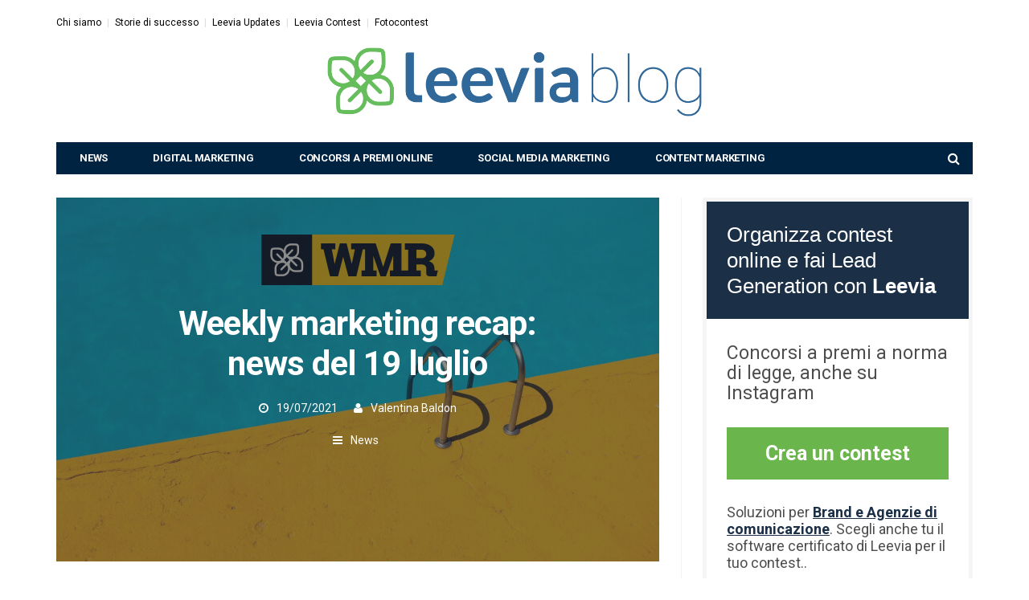

--- FILE ---
content_type: text/html; charset=UTF-8
request_url: https://blog.leevia.com/news-digital-marketing/weekly-marketing-recap-news-del-19-luglio/
body_size: 18927
content:
<!-- This page is cached by the Hummingbird Performance plugin v3.4.0 - https://wordpress.org/plugins/hummingbird-performance/. --><!DOCTYPE html>
<!--[if lt IE 7 ]><html class="ie ie6" lang="it-IT"> <![endif]-->
<!--[if IE 7 ]><html class="ie ie7" lang="it-IT"> <![endif]-->
<!--[if IE 8 ]><html class="ie ie8" lang="it-IT"> <![endif]-->
<!--[if (gte IE 9)|!(IE)]><!--><html lang="it-IT">
<head>

	<meta charset="UTF-8">
	<meta name="viewport" content="user-scalable=yes, width=device-width, initial-scale=1.0, maximum-scale=1">

	<!--[if IE]><meta http-equiv="X-UA-Compatible" content="IE=edge" /><![endif]-->

	<link rel="pingback" href="https://blog.leevia.com/xmlrpc.php">

	<script data-cfasync="false" data-no-defer="1">var ewww_webp_supported=!1;function check_webp_feature(A,e){var w;e=void 0!==e?e:function(){},ewww_webp_supported?e(ewww_webp_supported):((w=new Image).onload=function(){ewww_webp_supported=0<w.width&&0<w.height,e&&e(ewww_webp_supported)},w.onerror=function(){e&&e(!1)},w.src="data:image/webp;base64,"+{alpha:"UklGRkoAAABXRUJQVlA4WAoAAAAQAAAAAAAAAAAAQUxQSAwAAAARBxAR/Q9ERP8DAABWUDggGAAAABQBAJ0BKgEAAQAAAP4AAA3AAP7mtQAAAA=="}[A])}check_webp_feature("alpha");</script><script data-cfasync="false" data-no-defer="1">var Arrive=function(c,w){"use strict";if(c.MutationObserver&&"undefined"!=typeof HTMLElement){var r,a=0,u=(r=HTMLElement.prototype.matches||HTMLElement.prototype.webkitMatchesSelector||HTMLElement.prototype.mozMatchesSelector||HTMLElement.prototype.msMatchesSelector,{matchesSelector:function(e,t){return e instanceof HTMLElement&&r.call(e,t)},addMethod:function(e,t,r){var a=e[t];e[t]=function(){return r.length==arguments.length?r.apply(this,arguments):"function"==typeof a?a.apply(this,arguments):void 0}},callCallbacks:function(e,t){t&&t.options.onceOnly&&1==t.firedElems.length&&(e=[e[0]]);for(var r,a=0;r=e[a];a++)r&&r.callback&&r.callback.call(r.elem,r.elem);t&&t.options.onceOnly&&1==t.firedElems.length&&t.me.unbindEventWithSelectorAndCallback.call(t.target,t.selector,t.callback)},checkChildNodesRecursively:function(e,t,r,a){for(var i,n=0;i=e[n];n++)r(i,t,a)&&a.push({callback:t.callback,elem:i}),0<i.childNodes.length&&u.checkChildNodesRecursively(i.childNodes,t,r,a)},mergeArrays:function(e,t){var r,a={};for(r in e)e.hasOwnProperty(r)&&(a[r]=e[r]);for(r in t)t.hasOwnProperty(r)&&(a[r]=t[r]);return a},toElementsArray:function(e){return e=void 0!==e&&("number"!=typeof e.length||e===c)?[e]:e}}),e=(l.prototype.addEvent=function(e,t,r,a){a={target:e,selector:t,options:r,callback:a,firedElems:[]};return this._beforeAdding&&this._beforeAdding(a),this._eventsBucket.push(a),a},l.prototype.removeEvent=function(e){for(var t,r=this._eventsBucket.length-1;t=this._eventsBucket[r];r--)e(t)&&(this._beforeRemoving&&this._beforeRemoving(t),(t=this._eventsBucket.splice(r,1))&&t.length&&(t[0].callback=null))},l.prototype.beforeAdding=function(e){this._beforeAdding=e},l.prototype.beforeRemoving=function(e){this._beforeRemoving=e},l),t=function(i,n){var o=new e,l=this,s={fireOnAttributesModification:!1};return o.beforeAdding(function(t){var e=t.target;e!==c.document&&e!==c||(e=document.getElementsByTagName("html")[0]);var r=new MutationObserver(function(e){n.call(this,e,t)}),a=i(t.options);r.observe(e,a),t.observer=r,t.me=l}),o.beforeRemoving(function(e){e.observer.disconnect()}),this.bindEvent=function(e,t,r){t=u.mergeArrays(s,t);for(var a=u.toElementsArray(this),i=0;i<a.length;i++)o.addEvent(a[i],e,t,r)},this.unbindEvent=function(){var r=u.toElementsArray(this);o.removeEvent(function(e){for(var t=0;t<r.length;t++)if(this===w||e.target===r[t])return!0;return!1})},this.unbindEventWithSelectorOrCallback=function(r){var a=u.toElementsArray(this),i=r,e="function"==typeof r?function(e){for(var t=0;t<a.length;t++)if((this===w||e.target===a[t])&&e.callback===i)return!0;return!1}:function(e){for(var t=0;t<a.length;t++)if((this===w||e.target===a[t])&&e.selector===r)return!0;return!1};o.removeEvent(e)},this.unbindEventWithSelectorAndCallback=function(r,a){var i=u.toElementsArray(this);o.removeEvent(function(e){for(var t=0;t<i.length;t++)if((this===w||e.target===i[t])&&e.selector===r&&e.callback===a)return!0;return!1})},this},i=new function(){var s={fireOnAttributesModification:!1,onceOnly:!1,existing:!1};function n(e,t,r){return!(!u.matchesSelector(e,t.selector)||(e._id===w&&(e._id=a++),-1!=t.firedElems.indexOf(e._id)))&&(t.firedElems.push(e._id),!0)}var c=(i=new t(function(e){var t={attributes:!1,childList:!0,subtree:!0};return e.fireOnAttributesModification&&(t.attributes=!0),t},function(e,i){e.forEach(function(e){var t=e.addedNodes,r=e.target,a=[];null!==t&&0<t.length?u.checkChildNodesRecursively(t,i,n,a):"attributes"===e.type&&n(r,i)&&a.push({callback:i.callback,elem:r}),u.callCallbacks(a,i)})})).bindEvent;return i.bindEvent=function(e,t,r){t=void 0===r?(r=t,s):u.mergeArrays(s,t);var a=u.toElementsArray(this);if(t.existing){for(var i=[],n=0;n<a.length;n++)for(var o=a[n].querySelectorAll(e),l=0;l<o.length;l++)i.push({callback:r,elem:o[l]});if(t.onceOnly&&i.length)return r.call(i[0].elem,i[0].elem);setTimeout(u.callCallbacks,1,i)}c.call(this,e,t,r)},i},o=new function(){var a={};function i(e,t){return u.matchesSelector(e,t.selector)}var n=(o=new t(function(){return{childList:!0,subtree:!0}},function(e,r){e.forEach(function(e){var t=e.removedNodes,e=[];null!==t&&0<t.length&&u.checkChildNodesRecursively(t,r,i,e),u.callCallbacks(e,r)})})).bindEvent;return o.bindEvent=function(e,t,r){t=void 0===r?(r=t,a):u.mergeArrays(a,t),n.call(this,e,t,r)},o};d(HTMLElement.prototype),d(NodeList.prototype),d(HTMLCollection.prototype),d(HTMLDocument.prototype),d(Window.prototype);var n={};return s(i,n,"unbindAllArrive"),s(o,n,"unbindAllLeave"),n}function l(){this._eventsBucket=[],this._beforeAdding=null,this._beforeRemoving=null}function s(e,t,r){u.addMethod(t,r,e.unbindEvent),u.addMethod(t,r,e.unbindEventWithSelectorOrCallback),u.addMethod(t,r,e.unbindEventWithSelectorAndCallback)}function d(e){e.arrive=i.bindEvent,s(i,e,"unbindArrive"),e.leave=o.bindEvent,s(o,e,"unbindLeave")}}(window,void 0),ewww_webp_supported=!1;function check_webp_feature(e,t){var r;ewww_webp_supported?t(ewww_webp_supported):((r=new Image).onload=function(){ewww_webp_supported=0<r.width&&0<r.height,t(ewww_webp_supported)},r.onerror=function(){t(!1)},r.src="data:image/webp;base64,"+{alpha:"UklGRkoAAABXRUJQVlA4WAoAAAAQAAAAAAAAAAAAQUxQSAwAAAARBxAR/Q9ERP8DAABWUDggGAAAABQBAJ0BKgEAAQAAAP4AAA3AAP7mtQAAAA==",animation:"UklGRlIAAABXRUJQVlA4WAoAAAASAAAAAAAAAAAAQU5JTQYAAAD/////AABBTk1GJgAAAAAAAAAAAAAAAAAAAGQAAABWUDhMDQAAAC8AAAAQBxAREYiI/gcA"}[e])}function ewwwLoadImages(e){if(e){for(var t=document.querySelectorAll(".batch-image img, .image-wrapper a, .ngg-pro-masonry-item a, .ngg-galleria-offscreen-seo-wrapper a"),r=0,a=t.length;r<a;r++)ewwwAttr(t[r],"data-src",t[r].getAttribute("data-webp")),ewwwAttr(t[r],"data-thumbnail",t[r].getAttribute("data-webp-thumbnail"));for(var i=document.querySelectorAll(".rev_slider ul li"),r=0,a=i.length;r<a;r++){ewwwAttr(i[r],"data-thumb",i[r].getAttribute("data-webp-thumb"));for(var n=1;n<11;)ewwwAttr(i[r],"data-param"+n,i[r].getAttribute("data-webp-param"+n)),n++}for(r=0,a=(i=document.querySelectorAll(".rev_slider img")).length;r<a;r++)ewwwAttr(i[r],"data-lazyload",i[r].getAttribute("data-webp-lazyload"));for(var o=document.querySelectorAll("div.woocommerce-product-gallery__image"),r=0,a=o.length;r<a;r++)ewwwAttr(o[r],"data-thumb",o[r].getAttribute("data-webp-thumb"))}for(var l=document.querySelectorAll("video"),r=0,a=l.length;r<a;r++)ewwwAttr(l[r],"poster",e?l[r].getAttribute("data-poster-webp"):l[r].getAttribute("data-poster-image"));for(var s,c=document.querySelectorAll("img.ewww_webp_lazy_load"),r=0,a=c.length;r<a;r++)e&&(ewwwAttr(c[r],"data-lazy-srcset",c[r].getAttribute("data-lazy-srcset-webp")),ewwwAttr(c[r],"data-srcset",c[r].getAttribute("data-srcset-webp")),ewwwAttr(c[r],"data-lazy-src",c[r].getAttribute("data-lazy-src-webp")),ewwwAttr(c[r],"data-src",c[r].getAttribute("data-src-webp")),ewwwAttr(c[r],"data-orig-file",c[r].getAttribute("data-webp-orig-file")),ewwwAttr(c[r],"data-medium-file",c[r].getAttribute("data-webp-medium-file")),ewwwAttr(c[r],"data-large-file",c[r].getAttribute("data-webp-large-file")),null!=(s=c[r].getAttribute("srcset"))&&!1!==s&&s.includes("R0lGOD")&&ewwwAttr(c[r],"src",c[r].getAttribute("data-lazy-src-webp"))),c[r].className=c[r].className.replace(/\bewww_webp_lazy_load\b/,"");for(var w=document.querySelectorAll(".ewww_webp"),r=0,a=w.length;r<a;r++)e?(ewwwAttr(w[r],"srcset",w[r].getAttribute("data-srcset-webp")),ewwwAttr(w[r],"src",w[r].getAttribute("data-src-webp")),ewwwAttr(w[r],"data-orig-file",w[r].getAttribute("data-webp-orig-file")),ewwwAttr(w[r],"data-medium-file",w[r].getAttribute("data-webp-medium-file")),ewwwAttr(w[r],"data-large-file",w[r].getAttribute("data-webp-large-file")),ewwwAttr(w[r],"data-large_image",w[r].getAttribute("data-webp-large_image")),ewwwAttr(w[r],"data-src",w[r].getAttribute("data-webp-src"))):(ewwwAttr(w[r],"srcset",w[r].getAttribute("data-srcset-img")),ewwwAttr(w[r],"src",w[r].getAttribute("data-src-img"))),w[r].className=w[r].className.replace(/\bewww_webp\b/,"ewww_webp_loaded");window.jQuery&&jQuery.fn.isotope&&jQuery.fn.imagesLoaded&&(jQuery(".fusion-posts-container-infinite").imagesLoaded(function(){jQuery(".fusion-posts-container-infinite").hasClass("isotope")&&jQuery(".fusion-posts-container-infinite").isotope()}),jQuery(".fusion-portfolio:not(.fusion-recent-works) .fusion-portfolio-wrapper").imagesLoaded(function(){jQuery(".fusion-portfolio:not(.fusion-recent-works) .fusion-portfolio-wrapper").isotope()}))}function ewwwWebPInit(e){ewwwLoadImages(e),ewwwNggLoadGalleries(e),document.arrive(".ewww_webp",function(){ewwwLoadImages(e)}),document.arrive(".ewww_webp_lazy_load",function(){ewwwLoadImages(e)}),document.arrive("videos",function(){ewwwLoadImages(e)}),"loading"==document.readyState?document.addEventListener("DOMContentLoaded",ewwwJSONParserInit):("undefined"!=typeof galleries&&ewwwNggParseGalleries(e),ewwwWooParseVariations(e))}function ewwwAttr(e,t,r){null!=r&&!1!==r&&e.setAttribute(t,r)}function ewwwJSONParserInit(){"undefined"!=typeof galleries&&check_webp_feature("alpha",ewwwNggParseGalleries),check_webp_feature("alpha",ewwwWooParseVariations)}function ewwwWooParseVariations(e){if(e)for(var t=document.querySelectorAll("form.variations_form"),r=0,a=t.length;r<a;r++){var i=t[r].getAttribute("data-product_variations"),n=!1;try{for(var o in i=JSON.parse(i))void 0!==i[o]&&void 0!==i[o].image&&(void 0!==i[o].image.src_webp&&(i[o].image.src=i[o].image.src_webp,n=!0),void 0!==i[o].image.srcset_webp&&(i[o].image.srcset=i[o].image.srcset_webp,n=!0),void 0!==i[o].image.full_src_webp&&(i[o].image.full_src=i[o].image.full_src_webp,n=!0),void 0!==i[o].image.gallery_thumbnail_src_webp&&(i[o].image.gallery_thumbnail_src=i[o].image.gallery_thumbnail_src_webp,n=!0),void 0!==i[o].image.thumb_src_webp&&(i[o].image.thumb_src=i[o].image.thumb_src_webp,n=!0));n&&ewwwAttr(t[r],"data-product_variations",JSON.stringify(i))}catch(e){}}}function ewwwNggParseGalleries(e){if(e)for(var t in galleries){var r=galleries[t];galleries[t].images_list=ewwwNggParseImageList(r.images_list)}}function ewwwNggLoadGalleries(e){e&&document.addEventListener("ngg.galleria.themeadded",function(e,t){window.ngg_galleria._create_backup=window.ngg_galleria.create,window.ngg_galleria.create=function(e,t){var r=$(e).data("id");return galleries["gallery_"+r].images_list=ewwwNggParseImageList(galleries["gallery_"+r].images_list),window.ngg_galleria._create_backup(e,t)}})}function ewwwNggParseImageList(e){for(var t in e){var r=e[t];if(void 0!==r["image-webp"]&&(e[t].image=r["image-webp"],delete e[t]["image-webp"]),void 0!==r["thumb-webp"]&&(e[t].thumb=r["thumb-webp"],delete e[t]["thumb-webp"]),void 0!==r.full_image_webp&&(e[t].full_image=r.full_image_webp,delete e[t].full_image_webp),void 0!==r.srcsets)for(var a in r.srcsets)nggSrcset=r.srcsets[a],void 0!==r.srcsets[a+"-webp"]&&(e[t].srcsets[a]=r.srcsets[a+"-webp"],delete e[t].srcsets[a+"-webp"]);if(void 0!==r.full_srcsets)for(var i in r.full_srcsets)nggFSrcset=r.full_srcsets[i],void 0!==r.full_srcsets[i+"-webp"]&&(e[t].full_srcsets[i]=r.full_srcsets[i+"-webp"],delete e[t].full_srcsets[i+"-webp"])}return e}check_webp_feature("alpha",ewwwWebPInit);</script><!--IUB-COOKIE-SKIP-START--><script type="text/javascript">var _iub=_iub||[];_iub.csConfiguration={"consentOnContinuedBrowsing":false,"perPurposeConsent":true,"whitelabel":false,"lang":"it","siteId":238892,"cookiePolicyId":219011,"banner":{"position":"bottom","textColor":"white","backgroundColor":"rgba(1, 1, 1, 0.85)","acceptButtonDisplay":true,"acceptButtonColor":"#6bb64c","acceptButtonCaptionColor":"white","customizeButtonDisplay":true,"customizeButtonColor":"#010101","customizeButtonCaptionColor":"white","rejectButtonColor":"#010101","rejectButtonCaptionColor":"white","rejectButtonDisplay":true}};</script>
<script type="text/javascript" src="//cdn.iubenda.com/cs/iubenda_cs.js" charset="UTF-8" async></script>

			<script>var iCallback=function(){};var _iub=_iub||{};if(typeof _iub.csConfiguration!='undefined'){if('callback'in _iub.csConfiguration){if('onConsentGiven'in _iub.csConfiguration.callback)iCallback=_iub.csConfiguration.callback.onConsentGiven;_iub.csConfiguration.callback.onConsentGiven=function(){iCallback();jQuery('noscript._no_script_iub').each(function(a,b){var el=jQuery(b);el.after(el.html());});}}}</script><!--IUB-COOKIE-SKIP-END--><meta name='robots' content='index, follow, max-image-preview:large, max-snippet:-1, max-video-preview:-1'/>

	<!-- This site is optimized with the Yoast SEO plugin v19.8 - https://yoast.com/wordpress/plugins/seo/ -->
	<title>Social media news del 19 luglio | Weekly marketing recap</title>
	<meta name="description" content="Twitter dice addio alle sue Stories, mentre YouTube Shorts sta per essere lanciato a livello globale. Weekly marketing recap del 19 luglio."/>
	<link rel="canonical" href="https://blog.leevia.com/news-digital-marketing/weekly-marketing-recap-news-del-19-luglio/"/>
	<meta property="og:locale" content="it_IT"/>
	<meta property="og:type" content="article"/>
	<meta property="og:title" content="Social media news del 19 luglio | Weekly marketing recap"/>
	<meta property="og:description" content="Twitter dice addio alle sue Stories, mentre YouTube Shorts sta per essere lanciato a livello globale. Weekly marketing recap del 19 luglio."/>
	<meta property="og:url" content="https://blog.leevia.com/news-digital-marketing/weekly-marketing-recap-news-del-19-luglio/"/>
	<meta property="og:site_name" content="Leevia Blog"/>
	<meta property="article:publisher" content="https://www.facebook.com/LeeviaOfficial"/>
	<meta property="article:published_time" content="2021-07-19T07:00:00+00:00"/>
	<meta property="article:modified_time" content="2021-07-16T08:43:34+00:00"/>
	<meta property="og:image" content="https://blog-static.leevia.com/wp-content/uploads/2021/07/16103730/weekly-marketing-recap-del-19-luglio-notizie-di-facebook-e-instagram-Blog-Cover-1.jpg"/>
	<meta property="og:image:width" content="750"/>
	<meta property="og:image:height" content="455"/>
	<meta property="og:image:type" content="image/jpeg"/>
	<meta name="author" content="Valentina Baldon"/>
	<meta name="twitter:card" content="summary_large_image"/>
	<meta name="twitter:creator" content="@LeeviaHQ"/>
	<meta name="twitter:site" content="@LeeviaHQ"/>
	<meta name="twitter:label1" content="Scritto da"/>
	<meta name="twitter:data1" content="Valentina Baldon"/>
	<meta name="twitter:label2" content="Tempo di lettura stimato"/>
	<meta name="twitter:data2" content="3 minuti"/>
	<script type="application/ld+json" class="yoast-schema-graph">{"@context":"https://schema.org","@graph":[{"@type":"Article","@id":"https://blog.leevia.com/news-digital-marketing/weekly-marketing-recap-news-del-19-luglio/#article","isPartOf":{"@id":"https://blog.leevia.com/news-digital-marketing/weekly-marketing-recap-news-del-19-luglio/"},"author":{"name":"Valentina Baldon","@id":"https://blog.leevia.com/#/schema/person/2088728e3155949352a87a7ecae72e9a"},"headline":"Weekly marketing recap: news del 19 luglio","datePublished":"2021-07-19T07:00:00+00:00","dateModified":"2021-07-16T08:43:34+00:00","mainEntityOfPage":{"@id":"https://blog.leevia.com/news-digital-marketing/weekly-marketing-recap-news-del-19-luglio/"},"wordCount":563,"commentCount":0,"publisher":{"@id":"https://blog.leevia.com/#organization"},"image":{"@id":"https://blog.leevia.com/news-digital-marketing/weekly-marketing-recap-news-del-19-luglio/#primaryimage"},"thumbnailUrl":"https://blog-static.leevia.com/wp-content/uploads/2021/07/16103730/weekly-marketing-recap-del-19-luglio-notizie-di-facebook-e-instagram-Blog-Cover-1.jpg","articleSection":["News"],"inLanguage":"it-IT","potentialAction":[{"@type":"CommentAction","name":"Comment","target":["https://blog.leevia.com/news-digital-marketing/weekly-marketing-recap-news-del-19-luglio/#respond"]}]},{"@type":"WebPage","@id":"https://blog.leevia.com/news-digital-marketing/weekly-marketing-recap-news-del-19-luglio/","url":"https://blog.leevia.com/news-digital-marketing/weekly-marketing-recap-news-del-19-luglio/","name":"Social media news del 19 luglio | Weekly marketing recap","isPartOf":{"@id":"https://blog.leevia.com/#website"},"primaryImageOfPage":{"@id":"https://blog.leevia.com/news-digital-marketing/weekly-marketing-recap-news-del-19-luglio/#primaryimage"},"image":{"@id":"https://blog.leevia.com/news-digital-marketing/weekly-marketing-recap-news-del-19-luglio/#primaryimage"},"thumbnailUrl":"https://blog-static.leevia.com/wp-content/uploads/2021/07/16103730/weekly-marketing-recap-del-19-luglio-notizie-di-facebook-e-instagram-Blog-Cover-1.jpg","datePublished":"2021-07-19T07:00:00+00:00","dateModified":"2021-07-16T08:43:34+00:00","description":"Twitter dice addio alle sue Stories, mentre YouTube Shorts sta per essere lanciato a livello globale. Weekly marketing recap del 19 luglio.","breadcrumb":{"@id":"https://blog.leevia.com/news-digital-marketing/weekly-marketing-recap-news-del-19-luglio/#breadcrumb"},"inLanguage":"it-IT","potentialAction":[{"@type":"ReadAction","target":["https://blog.leevia.com/news-digital-marketing/weekly-marketing-recap-news-del-19-luglio/"]}]},{"@type":"ImageObject","inLanguage":"it-IT","@id":"https://blog.leevia.com/news-digital-marketing/weekly-marketing-recap-news-del-19-luglio/#primaryimage","url":"https://blog-static.leevia.com/wp-content/uploads/2021/07/16103730/weekly-marketing-recap-del-19-luglio-notizie-di-facebook-e-instagram-Blog-Cover-1.jpg","contentUrl":"https://blog-static.leevia.com/wp-content/uploads/2021/07/16103730/weekly-marketing-recap-del-19-luglio-notizie-di-facebook-e-instagram-Blog-Cover-1.jpg","width":750,"height":455,"caption":"weekly marketing recap del 19 luglio notizie di facebook e instagram Blog Cover (1)"},{"@type":"BreadcrumbList","@id":"https://blog.leevia.com/news-digital-marketing/weekly-marketing-recap-news-del-19-luglio/#breadcrumb","itemListElement":[{"@type":"ListItem","position":1,"name":"Leevia Blog Home","item":"https://blog.leevia.com/"},{"@type":"ListItem","position":2,"name":"News","item":"https://blog.leevia.com/news-digital-marketing/"},{"@type":"ListItem","position":3,"name":"Weekly marketing recap: news del 19 luglio"}]},{"@type":"WebSite","@id":"https://blog.leevia.com/#website","url":"https://blog.leevia.com/","name":"Leevia Blog","description":"Social Media e Digital Marketing","publisher":{"@id":"https://blog.leevia.com/#organization"},"potentialAction":[{"@type":"SearchAction","target":{"@type":"EntryPoint","urlTemplate":"https://blog.leevia.com/?s={search_term_string}"},"query-input":"required name=search_term_string"}],"inLanguage":"it-IT"},{"@type":"Organization","@id":"https://blog.leevia.com/#organization","name":"Leevia","url":"https://blog.leevia.com/","sameAs":["https://instagram.com/leeviahq","https://linkedin.com/leeviahq","https://www.youtube.com/leevia","https://www.facebook.com/LeeviaOfficial","https://twitter.com/LeeviaHQ"],"logo":{"@type":"ImageObject","inLanguage":"it-IT","@id":"https://blog.leevia.com/#/schema/logo/image/","url":"https://blog-static.leevia.com/wp-content/uploads/2017/02/leevia-logo300.png","contentUrl":"https://blog-static.leevia.com/wp-content/uploads/2017/02/leevia-logo300.png","width":300,"height":300,"caption":"Leevia"},"image":{"@id":"https://blog.leevia.com/#/schema/logo/image/"}},{"@type":"Person","@id":"https://blog.leevia.com/#/schema/person/2088728e3155949352a87a7ecae72e9a","name":"Valentina Baldon","image":{"@type":"ImageObject","inLanguage":"it-IT","@id":"https://blog.leevia.com/#/schema/person/image/","url":"https://blog.leevia.com/wp-content/wphb-cache/gravatar/c96/c9639b5d755891d4fb445b809d79192ex96.jpg","contentUrl":"https://blog.leevia.com/wp-content/wphb-cache/gravatar/c96/c9639b5d755891d4fb445b809d79192ex96.jpg","caption":"Valentina Baldon"},"description":"Grande passione per il web marketing e il web writing. Curiosa e con la voglia di stare sempre sul pezzo. Avevo un sogno e grazie a Leevia l'ho realizzato: ho trasformato la mia passione nel mio lavoro a tempo pieno.","sameAs":["https://www.leevia.com/"],"url":"https://blog.leevia.com/author/valentina-baldon/"}]}</script>
	<!-- / Yoast SEO plugin. -->


<link rel='dns-prefetch' href='//static.addtoany.com'/>
<link rel='dns-prefetch' href='//fonts.googleapis.com'/>
<link rel='dns-prefetch' href='//fonts.gstatic.com'/>
<link rel='dns-prefetch' href='//blog-static.leevia.com'/>
<link rel='dns-prefetch' href='//cdn.iubenda.com'/>
<link rel='dns-prefetch' href='//diffuser-cdn.app-us1.com'/>
<link href='https://fonts.gstatic.com' crossorigin='' rel='preconnect'/>
<link rel='preconnect' href='https://fonts.googleapis.com'/>
<link href='//fonts.googleapis.com' rel='preconnect'/>
<link href='//fonts.gstatic.com' rel='preconnect'/>
<link href='//blog-static.leevia.com' rel='preconnect'/>
<link href='//cdn.iubenda.com' rel='preconnect'/>
<link href='//diffuser-cdn.app-us1.com' rel='preconnect'/>
<link rel="alternate" type="application/rss+xml" title="Leevia Blog &raquo; Feed" href="https://blog.leevia.com/feed/"/>
<link rel="alternate" type="application/rss+xml" title="Leevia Blog &raquo; Feed dei commenti" href="https://blog.leevia.com/comments/feed/"/>
<link rel="alternate" type="application/rss+xml" title="Leevia Blog &raquo; Weekly marketing recap: news del 19 luglio Feed dei commenti" href="https://blog.leevia.com/news-digital-marketing/weekly-marketing-recap-news-del-19-luglio/feed/"/>
<link rel='stylesheet' id='wp-block-library-css' href='https://blog.leevia.com/wp-includes/css/dist/block-library/style.min.css' type='text/css' media='all'/>
<link rel='stylesheet' id='activecampaign-form-block-css' href='https://blog.leevia.com/wp-content/plugins/activecampaign-subscription-forms/activecampaign-form-block/build/style-index.css' type='text/css' media='all'/>
<style id='global-styles-inline-css' type='text/css'>body{--wp--preset--color--black:#000;--wp--preset--color--cyan-bluish-gray:#abb8c3;--wp--preset--color--white:#fff;--wp--preset--color--pale-pink:#f78da7;--wp--preset--color--vivid-red:#cf2e2e;--wp--preset--color--luminous-vivid-orange:#ff6900;--wp--preset--color--luminous-vivid-amber:#fcb900;--wp--preset--color--light-green-cyan:#7bdcb5;--wp--preset--color--vivid-green-cyan:#00d084;--wp--preset--color--pale-cyan-blue:#8ed1fc;--wp--preset--color--vivid-cyan-blue:#0693e3;--wp--preset--color--vivid-purple:#9b51e0;--wp--preset--gradient--vivid-cyan-blue-to-vivid-purple:linear-gradient(135deg,rgba(6,147,227,1) 0%,#9b51e0 100%);--wp--preset--gradient--light-green-cyan-to-vivid-green-cyan:linear-gradient(135deg,#7adcb4 0%,#00d082 100%);--wp--preset--gradient--luminous-vivid-amber-to-luminous-vivid-orange:linear-gradient(135deg,rgba(252,185,0,1) 0%,rgba(255,105,0,1) 100%);--wp--preset--gradient--luminous-vivid-orange-to-vivid-red:linear-gradient(135deg,rgba(255,105,0,1) 0%,#cf2e2e 100%);--wp--preset--gradient--very-light-gray-to-cyan-bluish-gray:linear-gradient(135deg,#eee 0%,#a9b8c3 100%);--wp--preset--gradient--cool-to-warm-spectrum:linear-gradient(135deg,#4aeadc 0%,#9778d1 20%,#cf2aba 40%,#ee2c82 60%,#fb6962 80%,#fef84c 100%);--wp--preset--gradient--blush-light-purple:linear-gradient(135deg,#ffceec 0%,#9896f0 100%);--wp--preset--gradient--blush-bordeaux:linear-gradient(135deg,#fecda5 0%,#fe2d2d 50%,#6b003e 100%);--wp--preset--gradient--luminous-dusk:linear-gradient(135deg,#ffcb70 0%,#c751c0 50%,#4158d0 100%);--wp--preset--gradient--pale-ocean:linear-gradient(135deg,#fff5cb 0%,#b6e3d4 50%,#33a7b5 100%);--wp--preset--gradient--electric-grass:linear-gradient(135deg,#caf880 0%,#71ce7e 100%);--wp--preset--gradient--midnight:linear-gradient(135deg,#020381 0%,#2874fc 100%);--wp--preset--duotone--dark-grayscale:url(#wp-duotone-dark-grayscale);--wp--preset--duotone--grayscale:url(#wp-duotone-grayscale);--wp--preset--duotone--purple-yellow:url(#wp-duotone-purple-yellow);--wp--preset--duotone--blue-red:url(#wp-duotone-blue-red);--wp--preset--duotone--midnight:url(#wp-duotone-midnight);--wp--preset--duotone--magenta-yellow:url(#wp-duotone-magenta-yellow);--wp--preset--duotone--purple-green:url(#wp-duotone-purple-green);--wp--preset--duotone--blue-orange:url(#wp-duotone-blue-orange);--wp--preset--font-size--small:13px;--wp--preset--font-size--medium:20px;--wp--preset--font-size--large:36px;--wp--preset--font-size--x-large:42px}.has-black-color{color:var(--wp--preset--color--black)!important}.has-cyan-bluish-gray-color{color:var(--wp--preset--color--cyan-bluish-gray)!important}.has-white-color{color:var(--wp--preset--color--white)!important}.has-pale-pink-color{color:var(--wp--preset--color--pale-pink)!important}.has-vivid-red-color{color:var(--wp--preset--color--vivid-red)!important}.has-luminous-vivid-orange-color{color:var(--wp--preset--color--luminous-vivid-orange)!important}.has-luminous-vivid-amber-color{color:var(--wp--preset--color--luminous-vivid-amber)!important}.has-light-green-cyan-color{color:var(--wp--preset--color--light-green-cyan)!important}.has-vivid-green-cyan-color{color:var(--wp--preset--color--vivid-green-cyan)!important}.has-pale-cyan-blue-color{color:var(--wp--preset--color--pale-cyan-blue)!important}.has-vivid-cyan-blue-color{color:var(--wp--preset--color--vivid-cyan-blue)!important}.has-vivid-purple-color{color:var(--wp--preset--color--vivid-purple)!important}.has-black-background-color{background-color:var(--wp--preset--color--black)!important}.has-cyan-bluish-gray-background-color{background-color:var(--wp--preset--color--cyan-bluish-gray)!important}.has-white-background-color{background-color:var(--wp--preset--color--white)!important}.has-pale-pink-background-color{background-color:var(--wp--preset--color--pale-pink)!important}.has-vivid-red-background-color{background-color:var(--wp--preset--color--vivid-red)!important}.has-luminous-vivid-orange-background-color{background-color:var(--wp--preset--color--luminous-vivid-orange)!important}.has-luminous-vivid-amber-background-color{background-color:var(--wp--preset--color--luminous-vivid-amber)!important}.has-light-green-cyan-background-color{background-color:var(--wp--preset--color--light-green-cyan)!important}.has-vivid-green-cyan-background-color{background-color:var(--wp--preset--color--vivid-green-cyan)!important}.has-pale-cyan-blue-background-color{background-color:var(--wp--preset--color--pale-cyan-blue)!important}.has-vivid-cyan-blue-background-color{background-color:var(--wp--preset--color--vivid-cyan-blue)!important}.has-vivid-purple-background-color{background-color:var(--wp--preset--color--vivid-purple)!important}.has-black-border-color{border-color:var(--wp--preset--color--black)!important}.has-cyan-bluish-gray-border-color{border-color:var(--wp--preset--color--cyan-bluish-gray)!important}.has-white-border-color{border-color:var(--wp--preset--color--white)!important}.has-pale-pink-border-color{border-color:var(--wp--preset--color--pale-pink)!important}.has-vivid-red-border-color{border-color:var(--wp--preset--color--vivid-red)!important}.has-luminous-vivid-orange-border-color{border-color:var(--wp--preset--color--luminous-vivid-orange)!important}.has-luminous-vivid-amber-border-color{border-color:var(--wp--preset--color--luminous-vivid-amber)!important}.has-light-green-cyan-border-color{border-color:var(--wp--preset--color--light-green-cyan)!important}.has-vivid-green-cyan-border-color{border-color:var(--wp--preset--color--vivid-green-cyan)!important}.has-pale-cyan-blue-border-color{border-color:var(--wp--preset--color--pale-cyan-blue)!important}.has-vivid-cyan-blue-border-color{border-color:var(--wp--preset--color--vivid-cyan-blue)!important}.has-vivid-purple-border-color{border-color:var(--wp--preset--color--vivid-purple)!important}.has-vivid-cyan-blue-to-vivid-purple-gradient-background{background:var(--wp--preset--gradient--vivid-cyan-blue-to-vivid-purple)!important}.has-light-green-cyan-to-vivid-green-cyan-gradient-background{background:var(--wp--preset--gradient--light-green-cyan-to-vivid-green-cyan)!important}.has-luminous-vivid-amber-to-luminous-vivid-orange-gradient-background{background:var(--wp--preset--gradient--luminous-vivid-amber-to-luminous-vivid-orange)!important}.has-luminous-vivid-orange-to-vivid-red-gradient-background{background:var(--wp--preset--gradient--luminous-vivid-orange-to-vivid-red)!important}.has-very-light-gray-to-cyan-bluish-gray-gradient-background{background:var(--wp--preset--gradient--very-light-gray-to-cyan-bluish-gray)!important}.has-cool-to-warm-spectrum-gradient-background{background:var(--wp--preset--gradient--cool-to-warm-spectrum)!important}.has-blush-light-purple-gradient-background{background:var(--wp--preset--gradient--blush-light-purple)!important}.has-blush-bordeaux-gradient-background{background:var(--wp--preset--gradient--blush-bordeaux)!important}.has-luminous-dusk-gradient-background{background:var(--wp--preset--gradient--luminous-dusk)!important}.has-pale-ocean-gradient-background{background:var(--wp--preset--gradient--pale-ocean)!important}.has-electric-grass-gradient-background{background:var(--wp--preset--gradient--electric-grass)!important}.has-midnight-gradient-background{background:var(--wp--preset--gradient--midnight)!important}.has-small-font-size{font-size:var(--wp--preset--font-size--small)!important}.has-medium-font-size{font-size:var(--wp--preset--font-size--medium)!important}.has-large-font-size{font-size:var(--wp--preset--font-size--large)!important}.has-x-large-font-size{font-size:var(--wp--preset--font-size--x-large)!important}</style>
<link rel='stylesheet' id='rating_style-css' href='https://blog.leevia.com/wp-content/plugins/all-in-one-schemaorg-rich-snippets/css/jquery.rating.css' type='text/css' media='all'/>
<link rel='stylesheet' id='bsf_style-css' href='https://blog.leevia.com/wp-content/plugins/all-in-one-schemaorg-rich-snippets/css/style.css' type='text/css' media='all'/>
<link rel='stylesheet' id='addtoany-css' href='https://blog.leevia.com/wp-content/plugins/add-to-any/addtoany.min.css' type='text/css' media='all'/>
<style id='addtoany-inline-css' type='text/css'>@media screen and (min-width:981px){.a2a_floating_style.a2a_default_style{display:none}}</style>
<link rel="preload" as="style" href="https://fonts.googleapis.com/css?family=Roboto%3A400%2C700%2C400italic&#038;ver=9447057723645d81af80b9b121dc4094"/><link rel='stylesheet' id='barcelona-font-css' href='https://fonts.googleapis.com/css?family=Roboto%3A400%2C700%2C400italic&#038;ver=9447057723645d81af80b9b121dc4094' type='text/css' media='print' onload='this.media=&#34;all&#34;'/>
<link rel='stylesheet' id='bootstrap-css' href='https://blog.leevia.com/wp-content/themes/barcelona/assets/css/bootstrap.min.css' type='text/css' media='all'/>
<link rel='stylesheet' id='font-awesome-css' href='https://blog.leevia.com/wp-content/themes/barcelona/assets/css/font-awesome.min.css' type='text/css' media='all'/>
<link rel='stylesheet' id='vs-preloader-css' href='https://blog.leevia.com/wp-content/themes/barcelona/assets/css/vspreloader.min.css' type='text/css' media='all'/>
<link rel='stylesheet' id='owl-carousel-css' href='https://blog.leevia.com/wp-content/themes/barcelona/assets/lib/owl-carousel/assets/owl.carousel.min.css' type='text/css' media='all'/>
<link rel='stylesheet' id='owl-theme-css' href='https://blog.leevia.com/wp-content/themes/barcelona/assets/lib/owl-carousel/assets/owl.theme.default.min.css' type='text/css' media='all'/>
<link rel='stylesheet' id='jquery-boxer-css' href='https://blog.leevia.com/wp-content/themes/barcelona/assets/css/jquery.fs.boxer.min.css' type='text/css' media='all'/>
<link rel='stylesheet' id='barcelona-stylesheet-css' href='https://blog.leevia.com/wp-content/themes/barcelona/style.css' type='text/css' media='all'/>
<script type='text/javascript' id='addtoany-core-js-before'>window.a2a_config=window.a2a_config||{};a2a_config.callbacks=[];a2a_config.overlays=[];a2a_config.templates={};a2a_localize={Share:"Share",Save:"Salva",Subscribe:"Abbonati",Email:"Email",Bookmark:"Segnalibro",ShowAll:"espandi",ShowLess:"comprimi",FindServices:"Trova servizi",FindAnyServiceToAddTo:"Trova subito un servizio da aggiungere",PoweredBy:"Powered by",ShareViaEmail:"Condividi via email",SubscribeViaEmail:"Iscriviti via email",BookmarkInYourBrowser:"Aggiungi ai segnalibri",BookmarkInstructions:"Premi Ctrl+D o \u2318+D per mettere questa pagina nei preferiti",AddToYourFavorites:"Aggiungi ai favoriti",SendFromWebOrProgram:"Invia da qualsiasi indirizzo email o programma di posta elettronica",EmailProgram:"Programma di posta elettronica",More:"Di più&#8230;",ThanksForSharing:"Thanks for sharing!",ThanksForFollowing:"Thanks for following!"};</script>
<script type='text/javascript' async src='https://static.addtoany.com/menu/page.js' id='addtoany-core-js'></script>
<script type='text/javascript' src='https://blog.leevia.com/wp-includes/js/jquery/jquery.min.js' id='jquery-core-js'></script>
<script type='text/javascript' src='https://blog.leevia.com/wp-includes/js/jquery/jquery-migrate.min.js' id='jquery-migrate-js'></script>
<script type='text/javascript' async src='https://blog.leevia.com/wp-content/plugins/add-to-any/addtoany.min.js' id='addtoany-jquery-js'></script>
<script type='text/javascript' src='https://blog.leevia.com/wp-content/plugins/all-in-one-schemaorg-rich-snippets/js/jquery.rating.min.js' id='jquery_rating-js'></script>
<!--[if lt IE 9]>
<script type='text/javascript' src='https://blog.leevia.com/wp-content/themes/barcelona/assets/js/html5.js' id='ie-html5-js'></script>
<![endif]-->
<script type='text/javascript' src='https://blog.leevia.com/wp-content/themes/barcelona/assets/js/retina.min.js' id='retina-js-js'></script>
<link rel="https://api.w.org/" href="https://blog.leevia.com/wp-json/"/><link rel="alternate" type="application/json" href="https://blog.leevia.com/wp-json/wp/v2/posts/18052"/><link rel="EditURI" type="application/rsd+xml" title="RSD" href="https://blog.leevia.com/xmlrpc.php?rsd"/>
<link rel="wlwmanifest" type="application/wlwmanifest+xml" href="https://blog.leevia.com/wp-includes/wlwmanifest.xml"/> 

<link rel='shortlink' href='https://blog.leevia.com/?p=18052'/>
<link rel="alternate" type="application/json+oembed" href="https://blog.leevia.com/wp-json/oembed/1.0/embed?url=https%3A%2F%2Fblog.leevia.com%2Fnews-digital-marketing%2Fweekly-marketing-recap-news-del-19-luglio%2F"/>
<link rel="alternate" type="text/xml+oembed" href="https://blog.leevia.com/wp-json/oembed/1.0/embed?url=https%3A%2F%2Fblog.leevia.com%2Fnews-digital-marketing%2Fweekly-marketing-recap-news-del-19-luglio%2F&#038;format=xml"/>
<script type="text/javascript">var ajaxurl="https://blog.leevia.com/wp-admin/admin-ajax.php";</script><style type="text/css">.crp_related ul{list-style:none;margin:0 -5px;padding:0;display:flex}.crp_related li{width:25%;border:1px solid;margin:0 5px;border-radius:5px;border-color:#e0e9f3}.crp_related li:hover{border-color:#306197!important}.post-content p a,.post-content ul a span{text-decoration:none;line-height:22px!important;font-size:18px;font-weight:700}img.crp_thumb.crp_featured{width:100%;opacity:1;-webkit-transition:.3s ease-in-out;transition:.3s ease-in-out}img.crp_thumb.crp_featured:hover{opacity:.5}span.crp_title{text-decoration:none;line-height:28px;font-size:20px;font-weight:700;width:100%;margin:0;padding:16px;display:block;color:#4d4d4d}span.crp_title:hover{color:#306197!important}.crp_related a{text-decoration:none}.post-content p a,.post-content ul a{text-decoration:none;color:#4d4d4d}.post-content p a,.post-content ul:hover a:hover{color:#306197!important}@media (max-width:530px){.crp_related ul{display:block}.crp_related li{width:80%;margin:0 auto 30px auto}}</style><!-- Google Tag Manager -->
<script>(function(w,d,s,l,i){w[l]=w[l]||[];w[l].push({'gtm.start':new Date().getTime(),event:'gtm.js'});var f=d.getElementsByTagName(s)[0],j=d.createElement(s),dl=l!='dataLayer'?'&l='+l:'';j.async=true;j.src='https://www.googletagmanager.com/gtm.js?id='+i+dl;f.parentNode.insertBefore(j,f);})(window,document,'script','dataLayer','GTM-KVLJW4');</script>
<!-- End Google Tag Manager -->

<!-- FAVICONS -->
<link rel="apple-touch-icon" sizes="180x180" href="https://blog-static.leevia.com/other-assets/favicon/apple-touch-icon.png">
<link rel="icon" type="image/png" sizes="32x32" href="https://blog-static.leevia.com/other-assets/favicon/favicon-32x32.png">
<link rel="icon" type="image/png" sizes="16x16" href="https://blog-static.leevia.com/other-assets/favicon/favicon-16x16.png">
<link rel="mask-icon" href="https://blog-static.leevia.com/other-assets/favicon/safari-pinned-tab.svg" color="#214670">
<link rel="shortcut icon" href="https://blog-static.leevia.com/other-assets/favicon/favicon.ico">
<meta name="msapplication-TileColor" content="#2b5797">
<meta name="msapplication-config" content="https://blog-static.leevia.com/other-assets/favicon/browserconfig.xml">
<meta name="theme-color" content="#ffffff"><style type="text/css">body{font-family:Roboto,sans-serif}h1,h2,h3,h4,h5,h6{font-family:Roboto,sans-serif}</style>
<style type="text/css">.post-content a,.post-content a:link,.post-content a:visited{color:#306197;font-weight:700;text-decoration:none}.post-content a:hover{opacity:.9;color:#306197;font-weight:700;text-decoration:none}@media only screen and (min-width:992px){.sidebar-none .post-content,.sidebar-none .post-footer{width:750px!important}}::-moz-selection{background-color:#316799}::selection{background-color:#316799}.navbar-nav,.navbar-nav>li>.sub-menu,.navbar-wrapper nav.navbar-stuck>.navbar-inner{background-color:#002342!important}.navbar-nav,.navbar-nav>li>.sub-menu{border:1px solid #002342!important}.mega-menu{background-color:#072049!important}</style>
<noscript><style>.lazyload[data-src]{display:none!important}</style></noscript><style>.lazyload{background-image:none!important}.lazyload:before{background-image:none!important}</style><link rel="icon" href="https://blog-static.leevia.com/wp-content/uploads/2017/08/28124258/cropped-cropped-12391950_881342381983282_6013622035096879134_n-32x32.jpg" sizes="32x32"/>
<link rel="icon" href="https://blog-static.leevia.com/wp-content/uploads/2017/08/28124258/cropped-cropped-12391950_881342381983282_6013622035096879134_n-192x192.jpg" sizes="192x192"/>
<link rel="apple-touch-icon" href="https://blog-static.leevia.com/wp-content/uploads/2017/08/28124258/cropped-cropped-12391950_881342381983282_6013622035096879134_n-180x180.jpg"/>
<meta name="msapplication-TileImage" content="https://blog-static.leevia.com/wp-content/uploads/2017/08/28124258/cropped-cropped-12391950_881342381983282_6013622035096879134_n-270x270.jpg"/>
		<style type="text/css" id="wp-custom-css">.footer,.footer .container{background-color:#1b3046;color:#868686}.author-box{background:#fafafa}.author-box .author-name a{display:block;font-size:20px;color:#243146!important}.author-box .author-title,.author-box .author-desc{margin-bottom:0;font-family:'Roboto',sans-serif!important;color:#4d4d4d;font-style:normal}.author-box .author-social a{color:#243146}.author-box .author-social a:hover{color:#306197}.post-content blockquote{border:none;min-height:90px;margin:0 0 50px;padding:15px 50px 0 120px;background:url(https://blog-static.leevia.com/other-assets/blockquote-retina.png) no-repeat left top;line-height:1.4;font-size:20px;font-weight:400;font-style:italic}.psum-labelled .post-image .post-date-label{position:absolute;top:0;left:0;width:60px;padding:9px 0;text-align:center;background-color:#1b3046;color:#fff;font-weight:bold}a:hover{color:#306197}.navbar-nav{background-color:#1b3046}.navbar-dark .navbar-nav{background-color:#1b3046}.navbar-light .navbar-nav>li.current-menu-item>a{background-color:#1b3046}@media only screen and (max-width:767px){.navbar-dark .navbar-inner,.navbar-dark .navbar-inner>.container{background-color:#1b3046}.navbar-light .navbar-nav>li>.sub-menu>li>a:hover,.navbar-light .navbar-nav>li>.sub-menu>li:hover>a{color:#1b3046}}@media only screen and (min-width:768px){.barcelona-fimg-fp .navbar-light .navbar-nav a,.barcelona-fimg-fs .navbar-light .navbar-nav a{color:#1b3046}.navbar-stuck.navbar-dark .navbar-inner{background-color:#1b3046!important}}.btn.active,.btn:hover,.nav>li:hover>a,.nav>.current-menu-item>a,.nav>.menu-item-hover>a{border-color:#1b3046;background-color:#1b3046;color:#fff}.wp-block-button__link{color:#fff!important}#snippet-box{display:none}footer .footer-bottom.has-logo img{width:auto;height:auto}</style>
		
</head>
<body class="post-template-default single single-post postid-18052 single-format-standard barcelona-fimg-cl no-breadcrumb zoom-enabled">
<script data-cfasync="false" data-no-defer="1">if(typeof ewww_webp_supported==="undefined"){var ewww_webp_supported=!1}if(ewww_webp_supported){document.body.classList.add("webp-support")}</script>

<nav class="navbar navbar-static-top navbar-dark mega-menu-dark header-style-b sticky-logo-custom navbar-sticky has-nav-menu">

	<div class="navbar-inner">

		<div class="container">

						<div class="navbar-top clearfix">

				<div class="navbar-top-left clearfix">
					<ul id="menu-top-menu" class="navbar-top-menu"><li id="menu-item-43" class="menu-item menu-item-type-custom menu-item-object-custom menu-item-43"><a title="Leevia &#8211; Contest Online" href="https://www.leevia.com/chi-siamo/?utm_source=leevia_blog&#038;utm_medium=top_menu">Chi siamo</a></li>
<li id="menu-item-67" class="menu-item menu-item-type-taxonomy menu-item-object-category menu-item-67"><a title="Case Study concorsi a premio" href="https://blog.leevia.com/storie-di-successo-leevia/">Storie di successo</a></li>
<li id="menu-item-69" class="menu-item menu-item-type-taxonomy menu-item-object-category menu-item-69"><a title="Prodotti contest" href="https://blog.leevia.com/leevia-updates/">Leevia Updates</a></li>
<li id="menu-item-44" class="menu-item menu-item-type-custom menu-item-object-custom menu-item-44"><a title="Leevia concorsi a premio" href="https://www.leevia.com/?utm_source=leevia_blog&#038;utm_medium=top_menu">Leevia Contest</a></li>
<li id="menu-item-42" class="menu-item menu-item-type-custom menu-item-object-custom menu-item-42"><a title="FotoContest &#8211; concorsi fotografici" href="https://www.leevia.com/prodotti/foto-contest/?utm_source=leevia_blog&#038;utm_medium=top_menu">Fotocontest</a></li>
</ul>				</div>

				<div class="navbar-top-right">
									</div>

			</div><!-- .navbar-top -->
			
			<div class="navbar-header">

				<button type="button" class="navbar-toggle collapsed" data-toggle="collapse" data-target="#navbar" aria-expanded="false">
					<span class="sr-only">Menu</span>
					<span class="fa fa-navicon"></span>
				</button><!-- .navbar-toggle -->

								<button type="button" class="navbar-search btn-search">
					<span class="fa fa-search"></span>
				</button>
				
				
				<a href="https://blog.leevia.com/" class="navbar-logo">
					<span class="logo-location-header clearfix"><span class="logo-img logo-both logo-dark"><img src="[data-uri]" alt="Leevia Blog" data-at2x="https://blog-static.leevia.com/wp-content/uploads/2016/06/leevia-blog-logo-color.png" data-src="https://blog-static.leevia.com/wp-content/uploads/2016/06/leevia-blog-logo-color.png" decoding="async" class="lazyload ewww_webp_lazy_load" data-src-webp="https://blog-static.leevia.com/wp-content/uploads/2016/06/leevia-blog-logo-color.png.webp"/><noscript><img src="https://blog-static.leevia.com/wp-content/uploads/2016/06/leevia-blog-logo-color.png" alt="Leevia Blog" data-at2x="https://blog-static.leevia.com/wp-content/uploads/2016/06/leevia-blog-logo-color.png" data-eio="l"/></noscript></span><span class="logo-img logo-both logo-light"><img src="[data-uri]" alt="Leevia Blog" data-at2x="https://blog-static.leevia.com/wp-content/uploads/2016/06/leevia-blog-logo-white.png" data-src="https://blog-static.leevia.com/wp-content/uploads/2016/06/leevia-blog-logo-white.png" decoding="async" class="lazyload ewww_webp_lazy_load" data-src-webp="https://blog-static.leevia.com/wp-content/uploads/2016/06/leevia-blog-logo-white.png.webp"/><noscript><img src="https://blog-static.leevia.com/wp-content/uploads/2016/06/leevia-blog-logo-white.png" alt="Leevia Blog" data-at2x="https://blog-static.leevia.com/wp-content/uploads/2016/06/leevia-blog-logo-white.png" data-eio="l"/></noscript></span></span><span class="logo-location-sticky_nav clearfix"><span class="logo-img logo-single logo-dark"><img src="[data-uri]" alt="Leevia Blog" data-at2x="https://blog-static.leevia.com/wp-content/uploads/2016/06/leevia-blog-navbar-logo-white.png" data-src="https://blog-static.leevia.com/wp-content/uploads/2016/06/leevia-blog-logo-footer-white-1.png" decoding="async" class="lazyload ewww_webp_lazy_load" data-src-webp="https://blog-static.leevia.com/wp-content/uploads/2016/06/leevia-blog-logo-footer-white-1.png.webp"/><noscript><img src="https://blog-static.leevia.com/wp-content/uploads/2016/06/leevia-blog-logo-footer-white-1.png" alt="Leevia Blog" data-at2x="https://blog-static.leevia.com/wp-content/uploads/2016/06/leevia-blog-navbar-logo-white.png" data-eio="l"/></noscript></span></span>				</a>

				
			</div><!-- .navbar-header -->

						<div id="navbar" class="navbar-collapse collapse">
			<ul id="menu-main-menu" class="navbar-nav nav"><li id="menu-item-1009" class="menu-item menu-item-type-taxonomy menu-item-object-category menu-item-1009"><a title="Web Marketing" href="https://blog.leevia.com/web-marketing/">News</a></li>
<li id="menu-item-20" class="menu-item menu-item-type-taxonomy menu-item-object-category current-post-ancestor current-menu-parent current-post-parent menu-item-20"><a title="News Social media marketing, digital marketing e concorsi a premio" href="https://blog.leevia.com/news-digital-marketing/">Digital Marketing</a></li>
<li id="menu-item-57" class="menu-item menu-item-type-taxonomy menu-item-object-category menu-item-57"><a title="Concorsi a premio online" href="https://blog.leevia.com/concorsi-online/">Concorsi a premi online</a></li>
<li id="menu-item-45" class="menu-item menu-item-type-taxonomy menu-item-object-category menu-item-45"><a title="Social Media Marketing" href="https://blog.leevia.com/social-media-marketing/">Social Media Marketing</a></li>
<li id="menu-item-47" class="menu-item menu-item-type-taxonomy menu-item-object-category menu-item-47"><a title="Content Marketing" href="https://blog.leevia.com/content-marketing/">Content Marketing</a></li>
<li class="search"><button class="btn btn-search"><span class="fa fa-search"></span></button></li></ul>			</div><!-- .navbar-collapse -->
			
		</div><!-- .container -->

	</div><!-- .navbar-inner -->

</nav><!-- .navbar -->

<div id="page-wrapper"><div class="container single-container">

	<div class="row-primary sidebar-right clearfix has-sidebar">

		<main id="main" class="main">

			
				<article id="post-18052" class="post-18052 post type-post status-publish format-standard has-post-thumbnail hentry category-news-digital-marketing">

								<header class="post-image">

												<script>jQuery(document).ready(function($){$('.fimg-inner').backstretch('https://blog-static.leevia.com/wp-content/uploads/2021/07/16103730/weekly-marketing-recap-del-19-luglio-notizie-di-facebook-e-instagram-Blog-Cover-1.jpg',{fade:600});});</script>
				
				<div class="fimg-wrapper fimg-cl">

					
					<div class="featured-image">
						<div class="fimg-inner">
							<div class="vm-wrapper">
								<div class="vm-middle">
									<h1 class="post-title">Weekly marketing recap: news del 19 luglio</h1>
<ul class="post-meta clearfix no-sep"><li class="post-date"><span class="fa fa-clock-o"></span>19/07/2021</li><li class="post-author"><span class="fa fa-user"></span><a href="https://blog.leevia.com/author/valentina-baldon/" rel="author">Valentina Baldon</a></li><li class="post-categories"><span class="fa fa-bars"></span><ul class="list-inline"><li><a href="https://blog.leevia.com/news-digital-marketing/">News</a></li></ul></li></ul>								</div>
							</div>
						</div>
					</div>

				</div><!-- .fimg-wrapper -->

			</header>

		
										<section class="post-content">
					<div class="addtoany_share_save_container addtoany_content addtoany_content_top"><div class="addtoany_header">Condividi</div><div class="a2a_kit a2a_kit_size_32 addtoany_list" data-a2a-url="https://blog.leevia.com/news-digital-marketing/weekly-marketing-recap-news-del-19-luglio/" data-a2a-title="Weekly marketing recap: news del 19 luglio"><a class="a2a_button_linkedin" href="https://www.addtoany.com/add_to/linkedin?linkurl=https%3A%2F%2Fblog.leevia.com%2Fnews-digital-marketing%2Fweekly-marketing-recap-news-del-19-luglio%2F&amp;linkname=Weekly%20marketing%20recap%3A%20news%20del%2019%20luglio" title="LinkedIn" rel="nofollow noopener" target="_blank"></a><a class="a2a_button_whatsapp" href="https://www.addtoany.com/add_to/whatsapp?linkurl=https%3A%2F%2Fblog.leevia.com%2Fnews-digital-marketing%2Fweekly-marketing-recap-news-del-19-luglio%2F&amp;linkname=Weekly%20marketing%20recap%3A%20news%20del%2019%20luglio" title="WhatsApp" rel="nofollow noopener" target="_blank"></a><a class="a2a_button_facebook" href="https://www.addtoany.com/add_to/facebook?linkurl=https%3A%2F%2Fblog.leevia.com%2Fnews-digital-marketing%2Fweekly-marketing-recap-news-del-19-luglio%2F&amp;linkname=Weekly%20marketing%20recap%3A%20news%20del%2019%20luglio" title="Facebook" rel="nofollow noopener" target="_blank"></a><a class="a2a_button_facebook_messenger" href="https://www.addtoany.com/add_to/facebook_messenger?linkurl=https%3A%2F%2Fblog.leevia.com%2Fnews-digital-marketing%2Fweekly-marketing-recap-news-del-19-luglio%2F&amp;linkname=Weekly%20marketing%20recap%3A%20news%20del%2019%20luglio" title="Messenger" rel="nofollow noopener" target="_blank"></a><a class="a2a_button_telegram" href="https://www.addtoany.com/add_to/telegram?linkurl=https%3A%2F%2Fblog.leevia.com%2Fnews-digital-marketing%2Fweekly-marketing-recap-news-del-19-luglio%2F&amp;linkname=Weekly%20marketing%20recap%3A%20news%20del%2019%20luglio" title="Telegram" rel="nofollow noopener" target="_blank"></a><a class="a2a_button_twitter" href="https://www.addtoany.com/add_to/twitter?linkurl=https%3A%2F%2Fblog.leevia.com%2Fnews-digital-marketing%2Fweekly-marketing-recap-news-del-19-luglio%2F&amp;linkname=Weekly%20marketing%20recap%3A%20news%20del%2019%20luglio" title="Twitter" rel="nofollow noopener" target="_blank"></a></div></div>
<p><strong>Twitter </strong>dice <strong>addio alle sue Stories</strong>, mentre <strong>YouTube Shorts</strong> sta per essere lanciato <strong>a livello globale</strong>. Intanto <strong>Clubhouse</strong> lancia la sua funzione per i Direct Message.</p>



<p>Queste e altre <strong>social media e digital news</strong> nella nostra <strong>Weekly marketing recap del 19 luglio</strong>.</p>



<h2>News Google</h2>



<h3>YouTube Shorts si prepara ad arrivare in tutto il mondo</h3>



<p>Dopo il lancio in <strong>versione beta</strong> in India, e la recente espansione in 26 Paesi, ora <strong>YouTube Shorts </strong>si prepara ad arrivare in tutto il mondo.</p>



<p>A partire dai prossimi giorni la funzione sarà disponibile in oltre 100 paesi, come tentativo da parte di Google di <strong>competere con il colosso TikTok</strong>.</p>



<p>YouTube Shorts è ancora in <strong>versione beta</strong> e con il rilascio a livello globale si prepara a rendere <strong>disponibili nuove funzionalità</strong>, come per esempio la possibilità di campionare altri video YouTube per creare nuovi cortometraggi. </p>



<h3>Google Meet riporta la durata delle chiamate di gruppo gratuite a 60 minuti</h3>



<p>Nell&#8217;ultimo anno, la <strong>durata delle chiamate Meet </strong>di gruppo è stata estesa ad un massimo di 24 ore anche per gli utenti Gmail free. Tuttavia Google ha deciso di <strong>riportare il limite a 60 minuti</strong>, come prima della pandemia.</p>



<p>Per effettuare videochiamate di gruppo su Meet della durata superiore ad un&#8217;ora, gli utenti dovranno ora pagare un <strong>abbonamento mensile</strong> a Google Workspace Individual.</p>



<p>Ovviamente questo cambiamento <strong>non è stato una sorpresa</strong>. Quando lo scorso anno Google ha esteso Meet a tutti, con le videochiamate di gruppo illimitate, aveva anche specificato che sarebbe stato così solo fino al 30 settembre 2020. La società ha poi posticipato la scadenza a marzo 2021 e ancora al 30 giugno.</p>



<h3>Google sta implementando il targeting ottimizzato per le ADS</h3>



<p>Presto apparirà un <strong>nuovo indicatore in Google ADS</strong> e si tratta di una nuova funzionalità per il <strong>targeting ottimizzato</strong>.</p>



<figure class="wp-block-embed-twitter wp-block-embed is-type-rich is-provider-twitter"><div class="wp-block-embed__wrapper">
<blockquote class="twitter-tweet" data-width="550" data-dnt="true"><p lang="en" dir="ltr">Is this new in <a href="https://twitter.com/GoogleAds?ref_src=twsrc%5Etfw">@GoogleAds</a>? Don&#39;t recall ever seeing that &quot;Signal&quot; label before within the demographics tab.<a href="https://twitter.com/hashtag/ppcchat?src=hash&amp;ref_src=twsrc%5Etfw">#ppcchat</a> <a href="https://t.co/2JUiZbFlgm">pic.twitter.com/2JUiZbFlgm</a></p>&mdash; Brett Bodofsky (@BrettBodofsky) <a href="https://twitter.com/BrettBodofsky/status/1415303768695054345?ref_src=twsrc%5Etfw">July 14, 2021</a></blockquote><script async src="https://platform.twitter.com/widgets.js" charset="utf-8"></script>
</div></figure>



<p>La nuova etichetta, presente all&#8217;interno della scheda <strong>Dati demografici</strong>, consente di utilizzare il pubblico e gli input demo come segnali per trovare più conversioni con l&#8217;obiettivo di campagna.</p>



<p>Questa funzione verrà <strong>abilitata automaticamente</strong> per tutte le campagne. Per disabilitarla dovrai modificare le impostazioni del gruppo di annunci.</p>



<p>Secondo il support di Google, il targeting ottimizzato è utile a cercare <strong>conversioni aggiuntive</strong> mirando persone con maggiori probabilità di compiere l&#8217;azione richiesta e si basa sui dati di conversione della<strong> campagna in tempo reale</strong>.</p>



<p>La funzione sarà disponibile per le campagne display, discovery e alcune tipologie di campagne video.</p>



<h2>News Twitter</h2>



<h3>Addio alle Stories su Twitter</h3>



<p>Dopo solo otto mesi dalla loro introduzione, le Stories di Twitter si preparano a dirci addio. Il formato <strong>Twitter Fleets</strong> è già arrivato <strong>alla fine del suo percorso</strong>, poiché la società si è resa conto che era poco apprezzato dai suoi utenti.</p>



<figure class="wp-block-embed-twitter wp-block-embed is-type-rich is-provider-twitter"><div class="wp-block-embed__wrapper">
<blockquote class="twitter-tweet" data-width="550" data-dnt="true"><p lang="en" dir="ltr">we&#39;re removing Fleets on August 3, working on some new stuff<br><br>we&#39;re sorry or you&#39;re welcome</p>&mdash; Twitter (@Twitter) <a href="https://twitter.com/Twitter/status/1415362679095635970?ref_src=twsrc%5Etfw">July 14, 2021</a></blockquote><script async src="https://platform.twitter.com/widgets.js" charset="utf-8"></script>
</div></figure>



<p>L&#8217;annuncio ha colto tutti un po&#8217; di sorpresa, anche perché la società aveva appena cominciato a testare le <strong>ADS su Fleets</strong>, ma si presume che tutto questo sia stato fatto per <strong>promuovere Spaces</strong>, la funzione di chat audio competitor di Clubhouse.</p>



<h2>News Clubhouse</h2>



<h3>Clubhouse introduce Backchannels, la funzione di messaggistica diretta</h3>



<p><strong>Clubhouse</strong> questa settimana ha annunciato il <strong>lancio di Backchannel</strong>, la funzione di <strong>messaggistica diretta </strong>che sarà disponibile a livello globale, sia su Android che su iOS.</p>



<p>Gli utenti possono ora utilizzare i DM per inviare messaggi ad amici e connessioni, condividendo collegamenti alle stanze e interagendo con il loro pubblico, consentendo la costruzione di relazioni più profonde sull&#8217;app. </p>



<figure class="wp-block-embed-twitter wp-block-embed is-type-rich is-provider-twitter"><div class="wp-block-embed__wrapper">
<blockquote class="twitter-tweet" data-width="550" data-dnt="true"><p lang="en" dir="ltr">My hat? Tipped<br>My mic? Flashed<br>My messaging? Direct.<br><br>After we unintentionally leaked their feature 5 times, here&#39;s our beloved engineering team introducing the new Clubhouse Backchannel 🥰 <a href="https://t.co/3bPHeGxQaZ">pic.twitter.com/3bPHeGxQaZ</a></p>&mdash; Clubhouse (@Clubhouse) <a href="https://twitter.com/Clubhouse/status/1415356229430304770?ref_src=twsrc%5Etfw">July 14, 2021</a></blockquote><script async src="https://platform.twitter.com/widgets.js" charset="utf-8"></script>
</div></figure>



<hr class="wp-block-separator"/>



<h2>Vuoi ricevere le ultime news ogni lunedì?</h2>



<p></p>



<div class="wp-container-1 wp-block-buttons">
<div class="wp-block-button"><a class="wp-block-button__link has-background" href="https://blog.leevia.com/iscriviti-alla-newsletter/" style="background-color:#4cb54d">ISCRIVITI ALLA NEWSLETTER</a></div>
</div>



<p></p>
<div class="crp_related     "><ul><li><a href="https://blog.leevia.com/news-digital-marketing/wmr-21-febbraio/" rel="nofollow" class="crp_link post-20445"><figure><img loading="lazy" width="150" height="150" src="data:image/svg+xml,%3Csvg xmlns='http://www.w3.org/2000/svg' viewBox='0 0 150 150'%3E%3C/svg%3E" class="crp_thumb crp_featured lazyload ewww_webp_lazy_load" alt="Weekly marketing recap: news del 21 febbraio" title="Weekly marketing recap: news del 21 febbraio" data-src="https://blog-static.leevia.com/wp-content/uploads/2022/02/17153732/wmr-del-21-febbario-notizie-di-meta-facebook-instagram-linkedin-e-google-cover-150x150.jpg" decoding="async" data-srcset="https://blog-static.leevia.com/wp-content/uploads/2022/02/17153732/wmr-del-21-febbario-notizie-di-meta-facebook-instagram-linkedin-e-google-cover-150x150.jpg 150w, https://blog-static.leevia.com/wp-content/uploads/2022/02/17153732/wmr-del-21-febbario-notizie-di-meta-facebook-instagram-linkedin-e-google-cover-200x200.jpg 200w, https://blog-static.leevia.com/wp-content/uploads/2022/02/17153732/wmr-del-21-febbario-notizie-di-meta-facebook-instagram-linkedin-e-google-cover-400x400.jpg 400w" data-sizes="auto" data-eio-rwidth="150" data-eio-rheight="150" data-src-webp="https://blog-static.leevia.com/wp-content/uploads/2022/02/17153732/wmr-del-21-febbario-notizie-di-meta-facebook-instagram-linkedin-e-google-cover-150x150.jpg.webp" data-srcset-webp="https://blog-static.leevia.com/wp-content/uploads/2022/02/17153732/wmr-del-21-febbario-notizie-di-meta-facebook-instagram-linkedin-e-google-cover-150x150.jpg.webp 150w, https://blog-static.leevia.com/wp-content/uploads/2022/02/17153732/wmr-del-21-febbario-notizie-di-meta-facebook-instagram-linkedin-e-google-cover-200x200.jpg.webp 200w, https://blog-static.leevia.com/wp-content/uploads/2022/02/17153732/wmr-del-21-febbario-notizie-di-meta-facebook-instagram-linkedin-e-google-cover-400x400.jpg.webp 400w"/><noscript><img loading="lazy" width="150" height="150" src="https://blog-static.leevia.com/wp-content/uploads/2022/02/17153732/wmr-del-21-febbario-notizie-di-meta-facebook-instagram-linkedin-e-google-cover-150x150.jpg" class="crp_thumb crp_featured" alt="Weekly marketing recap: news del 21 febbraio" title="Weekly marketing recap: news del 21 febbraio" srcset="https://blog-static.leevia.com/wp-content/uploads/2022/02/17153732/wmr-del-21-febbario-notizie-di-meta-facebook-instagram-linkedin-e-google-cover-150x150.jpg 150w, https://blog-static.leevia.com/wp-content/uploads/2022/02/17153732/wmr-del-21-febbario-notizie-di-meta-facebook-instagram-linkedin-e-google-cover-200x200.jpg 200w, https://blog-static.leevia.com/wp-content/uploads/2022/02/17153732/wmr-del-21-febbario-notizie-di-meta-facebook-instagram-linkedin-e-google-cover-400x400.jpg 400w" sizes="(max-width: 150px) 100vw, 150px" data-eio="l"/></noscript></figure><span class="crp_title">Weekly marketing recap: news del 21 febbraio</span></a></li><li><a href="https://blog.leevia.com/news-digital-marketing/wmr-31-gennaio/" rel="nofollow" class="crp_link post-20284"><figure><img loading="lazy" width="150" height="150" src="data:image/svg+xml,%3Csvg xmlns='http://www.w3.org/2000/svg' viewBox='0 0 150 150'%3E%3C/svg%3E" class="crp_thumb crp_featured lazyload ewww_webp_lazy_load" alt="Weekly marketing recap: news del 31 gennaio" title="Weekly marketing recap: news del 31 gennaio" data-src="https://blog-static.leevia.com/wp-content/uploads/2022/01/28131404/Weekly-Marketing-Recap-del-31-gennaio-cover-150x150.jpg" decoding="async" data-srcset="https://blog-static.leevia.com/wp-content/uploads/2022/01/28131404/Weekly-Marketing-Recap-del-31-gennaio-cover-150x150.jpg 150w, https://blog-static.leevia.com/wp-content/uploads/2022/01/28131404/Weekly-Marketing-Recap-del-31-gennaio-cover-200x200.jpg 200w, https://blog-static.leevia.com/wp-content/uploads/2022/01/28131404/Weekly-Marketing-Recap-del-31-gennaio-cover-400x400.jpg 400w" data-sizes="auto" data-eio-rwidth="150" data-eio-rheight="150" data-src-webp="https://blog-static.leevia.com/wp-content/uploads/2022/01/28131404/Weekly-Marketing-Recap-del-31-gennaio-cover-150x150.jpg.webp" data-srcset-webp="https://blog-static.leevia.com/wp-content/uploads/2022/01/28131404/Weekly-Marketing-Recap-del-31-gennaio-cover-150x150.jpg.webp 150w, https://blog-static.leevia.com/wp-content/uploads/2022/01/28131404/Weekly-Marketing-Recap-del-31-gennaio-cover-200x200.jpg.webp 200w, https://blog-static.leevia.com/wp-content/uploads/2022/01/28131404/Weekly-Marketing-Recap-del-31-gennaio-cover-400x400.jpg.webp 400w"/><noscript><img loading="lazy" width="150" height="150" src="https://blog-static.leevia.com/wp-content/uploads/2022/01/28131404/Weekly-Marketing-Recap-del-31-gennaio-cover-150x150.jpg" class="crp_thumb crp_featured" alt="Weekly marketing recap: news del 31 gennaio" title="Weekly marketing recap: news del 31 gennaio" srcset="https://blog-static.leevia.com/wp-content/uploads/2022/01/28131404/Weekly-Marketing-Recap-del-31-gennaio-cover-150x150.jpg 150w, https://blog-static.leevia.com/wp-content/uploads/2022/01/28131404/Weekly-Marketing-Recap-del-31-gennaio-cover-200x200.jpg 200w, https://blog-static.leevia.com/wp-content/uploads/2022/01/28131404/Weekly-Marketing-Recap-del-31-gennaio-cover-400x400.jpg 400w" sizes="(max-width: 150px) 100vw, 150px" data-eio="l"/></noscript></figure><span class="crp_title">Weekly marketing recap: news del 31 gennaio</span></a></li><li><a href="https://blog.leevia.com/news-digital-marketing/yearly-marketing-recap-tutte-le-novita-dellanno-2019/" rel="nofollow" class="crp_link post-13808"><figure><img loading="lazy" width="150" height="150" src="data:image/svg+xml,%3Csvg xmlns='http://www.w3.org/2000/svg' viewBox='0 0 150 150'%3E%3C/svg%3E" class="crp_thumb crp_featured lazyload ewww_webp_lazy_load" alt="Yearly Marketing Recap: tutte le novità dell&#039;anno 2019" title="Yearly Marketing Recap: tutte le novità dell&#039;anno 2019" data-src="https://blog-static.leevia.com/wp-content/uploads/2020/01/02180418/Yearly-Marketing-Recap-2019-Blog-Cover-150x150.jpg" decoding="async" data-srcset="https://blog-static.leevia.com/wp-content/uploads/2020/01/02180418/Yearly-Marketing-Recap-2019-Blog-Cover-150x150.jpg 150w, https://blog-static.leevia.com/wp-content/uploads/2020/01/02180418/Yearly-Marketing-Recap-2019-Blog-Cover-200x200.jpg 200w, https://blog-static.leevia.com/wp-content/uploads/2020/01/02180418/Yearly-Marketing-Recap-2019-Blog-Cover-400x400.jpg 400w" data-sizes="auto" data-eio-rwidth="150" data-eio-rheight="150" data-src-webp="https://blog-static.leevia.com/wp-content/uploads/2020/01/02180418/Yearly-Marketing-Recap-2019-Blog-Cover-150x150.jpg.webp" data-srcset-webp="https://blog-static.leevia.com/wp-content/uploads/2020/01/02180418/Yearly-Marketing-Recap-2019-Blog-Cover-150x150.jpg.webp 150w, https://blog-static.leevia.com/wp-content/uploads/2020/01/02180418/Yearly-Marketing-Recap-2019-Blog-Cover-200x200.jpg.webp 200w, https://blog-static.leevia.com/wp-content/uploads/2020/01/02180418/Yearly-Marketing-Recap-2019-Blog-Cover-400x400.jpg.webp 400w"/><noscript><img loading="lazy" width="150" height="150" src="https://blog-static.leevia.com/wp-content/uploads/2020/01/02180418/Yearly-Marketing-Recap-2019-Blog-Cover-150x150.jpg" class="crp_thumb crp_featured" alt="Yearly Marketing Recap: tutte le novità dell&#039;anno 2019" title="Yearly Marketing Recap: tutte le novità dell&#039;anno 2019" srcset="https://blog-static.leevia.com/wp-content/uploads/2020/01/02180418/Yearly-Marketing-Recap-2019-Blog-Cover-150x150.jpg 150w, https://blog-static.leevia.com/wp-content/uploads/2020/01/02180418/Yearly-Marketing-Recap-2019-Blog-Cover-200x200.jpg 200w, https://blog-static.leevia.com/wp-content/uploads/2020/01/02180418/Yearly-Marketing-Recap-2019-Blog-Cover-400x400.jpg 400w" sizes="(max-width: 150px) 100vw, 150px" data-eio="l"/></noscript></figure><span class="crp_title">Yearly Marketing Recap: tutte le novità dell'anno 2019</span></a></li><li><a href="https://blog.leevia.com/news-digital-marketing/recap-annuale-2021/" rel="nofollow" class="crp_link post-20021"><figure><img loading="lazy" width="150" height="150" src="data:image/svg+xml,%3Csvg xmlns='http://www.w3.org/2000/svg' viewBox='0 0 150 150'%3E%3C/svg%3E" class="crp_thumb crp_featured lazyload ewww_webp_lazy_load" alt="Recap annuale 2021: le news social e digital" title="Recap annuale 2021: le news social e digital" data-src="https://blog-static.leevia.com/wp-content/uploads/2021/12/23113515/Recap-annuale-2021-le-news-social-e-digital-cover-150x150.jpg" decoding="async" data-srcset="https://blog-static.leevia.com/wp-content/uploads/2021/12/23113515/Recap-annuale-2021-le-news-social-e-digital-cover-150x150.jpg 150w, https://blog-static.leevia.com/wp-content/uploads/2021/12/23113515/Recap-annuale-2021-le-news-social-e-digital-cover-200x200.jpg 200w, https://blog-static.leevia.com/wp-content/uploads/2021/12/23113515/Recap-annuale-2021-le-news-social-e-digital-cover-400x400.jpg 400w" data-sizes="auto" data-eio-rwidth="150" data-eio-rheight="150" data-src-webp="https://blog-static.leevia.com/wp-content/uploads/2021/12/23113515/Recap-annuale-2021-le-news-social-e-digital-cover-150x150.jpg.webp" data-srcset-webp="https://blog-static.leevia.com/wp-content/uploads/2021/12/23113515/Recap-annuale-2021-le-news-social-e-digital-cover-150x150.jpg.webp 150w, https://blog-static.leevia.com/wp-content/uploads/2021/12/23113515/Recap-annuale-2021-le-news-social-e-digital-cover-200x200.jpg.webp 200w, https://blog-static.leevia.com/wp-content/uploads/2021/12/23113515/Recap-annuale-2021-le-news-social-e-digital-cover-400x400.jpg.webp 400w"/><noscript><img loading="lazy" width="150" height="150" src="https://blog-static.leevia.com/wp-content/uploads/2021/12/23113515/Recap-annuale-2021-le-news-social-e-digital-cover-150x150.jpg" class="crp_thumb crp_featured" alt="Recap annuale 2021: le news social e digital" title="Recap annuale 2021: le news social e digital" srcset="https://blog-static.leevia.com/wp-content/uploads/2021/12/23113515/Recap-annuale-2021-le-news-social-e-digital-cover-150x150.jpg 150w, https://blog-static.leevia.com/wp-content/uploads/2021/12/23113515/Recap-annuale-2021-le-news-social-e-digital-cover-200x200.jpg 200w, https://blog-static.leevia.com/wp-content/uploads/2021/12/23113515/Recap-annuale-2021-le-news-social-e-digital-cover-400x400.jpg 400w" sizes="(max-width: 150px) 100vw, 150px" data-eio="l"/></noscript></figure><span class="crp_title">Recap annuale 2021: le news social e digital</span></a></li></ul><div class="crp_clear"></div></div><div id="snippet-box" class="snippet-type-10" style="background:#F5F5F5; color:#333333; border:1px solid #ACACAC;"><div class="snippet-title" style="background:#E4E4E4; color:#333333; border-bottom:1px solid #ACACAC;">Riassunto</div><div itemscope itemtype="https://schema.org/Article"><div class="snippet-image" itemprop="image" itemscope itemtype="https://schema.org/ImageObject"><img width="180" src="[data-uri]" alt="Weekly marketing recap - News del 19 luglio" data-src="https://blog-static.leevia.com/wp-content/uploads/2021/07/16103734/weekly-marketing-recap-del-19-luglio-notizie-di-facebook-e-instagram-Snippet-1.jpg" decoding="async" class="lazyload ewww_webp_lazy_load" data-src-webp="https://blog-static.leevia.com/wp-content/uploads/2021/07/16103734/weekly-marketing-recap-del-19-luglio-notizie-di-facebook-e-instagram-Snippet-1.jpg.webp"/><noscript><img width="180" src="https://blog-static.leevia.com/wp-content/uploads/2021/07/16103734/weekly-marketing-recap-del-19-luglio-notizie-di-facebook-e-instagram-Snippet-1.jpg" alt="Weekly marketing recap - News del 19 luglio" data-eio="l"/></noscript><meta itemprop="url" content="https://blog-static.leevia.com/wp-content/uploads/2021/07/16103734/weekly-marketing-recap-del-19-luglio-notizie-di-facebook-e-instagram-Snippet-1.jpg"></div><div class="aio-info"><div class="snippet-label-img">Titolo Articolo</div><div class="snippet-data-img"><span itemprop="headline">Weekly marketing recap - News del 19 luglio</span></div><div class="snippet-clear"></div><div class="snippet-label-img">Descrizione</div><div class="snippet-data-img"><span itemprop="description">Twitter dice addio alle sue Stories, mentre YouTube Shorts sta per essere lanciato a livello globale. Intanto Clubhouse lancia la sua funzione per i Direct Message. Queste e altre social media e digital news nella nostra Weekly marketing recap del 19 luglio.</span></div><div class="snippet-clear"></div><div class="snippet-label-img">Autore</div><div class="snippet-data-img" itemprop="author" itemscope itemtype="https://schema.org/Person">
							<span itemprop="name">Valentina Baldon</span>
							</div>
							<div class="snippet-clear"></div><div itemprop="publisher" itemscope itemtype="https://schema.org/Organization"><div class="snippet-label-img">Editore</div><div class="snippet-data-img">
							<span itemprop="name">Leevia</span>
							</div>
							

							<div class="snippet-clear"></div><div class="snippet-label-img">Logo Editore</div><div class="snippet-data-img publisher-logo" itemprop="logo" itemscope itemtype="https://schema.org/ImageObject"><img width="180" src="[data-uri]" alt="Leevia" data-src="https://blog-static.leevia.com/wp-content/uploads/2017/11/03155025/leevia-logo300.png" decoding="async" class="lazyload ewww_webp_lazy_load" data-src-webp="https://blog-static.leevia.com/wp-content/uploads/2017/11/03155025/leevia-logo300.png.webp"/><noscript><img width="180" src="https://blog-static.leevia.com/wp-content/uploads/2017/11/03155025/leevia-logo300.png" alt="Leevia" data-eio="l"/></noscript><meta itemprop="url" content="https://blog-static.leevia.com/wp-content/uploads/2017/11/03155025/leevia-logo300.png"></div></div><meta itemscope itemprop="mainEntityOfPage" itemType="https://schema.org/WebPage" itemid="https://blog.leevia.com/news-digital-marketing/weekly-marketing-recap-news-del-19-luglio/"/><meta itemprop="datePublished" content="2021-07-19T09:00:00+02:00"/><meta itemprop="dateModified" content="2021-07-16T10:43:34+02:00"/></div>
					</div></div><div class="snippet-clear"></div><div class="addtoany_share_save_container addtoany_content addtoany_content_bottom"><div class="addtoany_header">Condividi</div><div class="a2a_kit a2a_kit_size_32 addtoany_list" data-a2a-url="https://blog.leevia.com/news-digital-marketing/weekly-marketing-recap-news-del-19-luglio/" data-a2a-title="Weekly marketing recap: news del 19 luglio"><a class="a2a_button_linkedin" href="https://www.addtoany.com/add_to/linkedin?linkurl=https%3A%2F%2Fblog.leevia.com%2Fnews-digital-marketing%2Fweekly-marketing-recap-news-del-19-luglio%2F&amp;linkname=Weekly%20marketing%20recap%3A%20news%20del%2019%20luglio" title="LinkedIn" rel="nofollow noopener" target="_blank"></a><a class="a2a_button_whatsapp" href="https://www.addtoany.com/add_to/whatsapp?linkurl=https%3A%2F%2Fblog.leevia.com%2Fnews-digital-marketing%2Fweekly-marketing-recap-news-del-19-luglio%2F&amp;linkname=Weekly%20marketing%20recap%3A%20news%20del%2019%20luglio" title="WhatsApp" rel="nofollow noopener" target="_blank"></a><a class="a2a_button_facebook" href="https://www.addtoany.com/add_to/facebook?linkurl=https%3A%2F%2Fblog.leevia.com%2Fnews-digital-marketing%2Fweekly-marketing-recap-news-del-19-luglio%2F&amp;linkname=Weekly%20marketing%20recap%3A%20news%20del%2019%20luglio" title="Facebook" rel="nofollow noopener" target="_blank"></a><a class="a2a_button_facebook_messenger" href="https://www.addtoany.com/add_to/facebook_messenger?linkurl=https%3A%2F%2Fblog.leevia.com%2Fnews-digital-marketing%2Fweekly-marketing-recap-news-del-19-luglio%2F&amp;linkname=Weekly%20marketing%20recap%3A%20news%20del%2019%20luglio" title="Messenger" rel="nofollow noopener" target="_blank"></a><a class="a2a_button_telegram" href="https://www.addtoany.com/add_to/telegram?linkurl=https%3A%2F%2Fblog.leevia.com%2Fnews-digital-marketing%2Fweekly-marketing-recap-news-del-19-luglio%2F&amp;linkname=Weekly%20marketing%20recap%3A%20news%20del%2019%20luglio" title="Telegram" rel="nofollow noopener" target="_blank"></a><a class="a2a_button_twitter" href="https://www.addtoany.com/add_to/twitter?linkurl=https%3A%2F%2Fblog.leevia.com%2Fnews-digital-marketing%2Fweekly-marketing-recap-news-del-19-luglio%2F&amp;linkname=Weekly%20marketing%20recap%3A%20news%20del%2019%20luglio" title="Twitter" rel="nofollow noopener" target="_blank"></a></div></div>					</section><!-- .post-content -->
					
										<footer class="post-footer">

						
							<div class="author-box author-box-inverse">

		<div class="author-image">
			<img alt='' src="data:image/svg+xml,%3Csvg xmlns='http://www.w3.org/2000/svg' viewBox='0 0 164 164'%3E%3C/svg%3E" class="avatar avatar-164 photo lazyload" height='164' width='164' data-src="https://blog.leevia.com/wp-content/wphb-cache/gravatar/c96/c9639b5d755891d4fb445b809d79192ex164.jpg" decoding="async" data-srcset="https://blog.leevia.com/wp-content/wphb-cache/gravatar/c96/c9639b5d755891d4fb445b809d79192ex328.jpg 2x" data-eio-rwidth="164" data-eio-rheight="164"/><noscript><img alt='' src='https://blog.leevia.com/wp-content/wphb-cache/gravatar/c96/c9639b5d755891d4fb445b809d79192ex164.jpg' srcset='https://blog.leevia.com/wp-content/wphb-cache/gravatar/c96/c9639b5d755891d4fb445b809d79192ex328.jpg 2x' class='avatar avatar-164 photo' height='164' width='164' data-eio="l"/></noscript>		</div>

		<div class="author-details">

			<span class="author-name">
				<a href="https://blog.leevia.com/author/valentina-baldon/" rel="author">
					Valentina Baldon				</a>
			</span>

			<span class="author-title">
							</span>

						<ul class="author-social list-inline">
							</ul>
		
			<p class="author-desc">
				Grande passione per il web marketing e il web writing. Curiosa e con la voglia di stare sempre sul pezzo. 
Avevo un sogno e grazie a Leevia l'ho realizzato: ho trasformato la mia passione nel mio lavoro a tempo pieno.			</p>

		</div><!-- .author-details -->

	</div><!-- .author-box -->
	
					</footer><!-- .post-footer -->
					
				</article>

			
		</main>

		<aside id="sidebar" class="sidebar-sticky">

	<div class="sidebar-inner">

		<div id="text-8" class="sidebar-widget widget_text">			<div class="textwidget"><div class="leevia-widget_wrapper" style="width: 336px; background-color: #fff; color: #4d4d4d; border: 5px solid #f5f5f5; font-family: 'Roboto', Helvetica, sans-serif; font-size: 20px; margin-bottom:30px; text-align: left;">
  <div class="leevia-widget_mid" style="background-color: #1B3046; padding: 25px; margin:0;">
    <p style="color: #fff; font-family:'Montserrat', Helvetica, sans-serif; font-size: 26px; line-height: 32px; margin: 0px; padding: 0px;">
        Organizza contest online e fai Lead Generation con <strong>Leevia</strong></p>
  </div>
  <div class="leevia-widget_content-wrapper" style="padding: 30px 25px 20px 25px;">
    <div class="leevia-widget_content" style="">
      <h3 style="margin-top: 0px; font-family: 'Roboto', Helvetica, sans-serif; font-size: 23px;">Concorsi a premi a norma di legge, anche su Instagram</h3>
    </div>
    <div class="leevia-widget_cta" style="background-color: #6BB64C; color: #fff; font-family: 'Roboto', Helvetica, sans-serif; font-size: 25px; font-weight: bold; text-align: center; padding: 15px 30px; margin-top: 30px; margin-bottom: 30px">
      <a style="color: #fff; text-decoration: none;" href="https://www.leevia.com/?utm_source=leevia_blog&utm_medium=Button_side_bar&utm_campaign=Blog_side_bar">Crea un contest</a>
    </div>
    <div class="leevia-widget_copy">
      <p style="font-size: 18px; line-height: 21px;">Soluzioni per <strong style="color: #1B3046; text-decoration: underline;">Brand e Agenzie di comunicazione</strong>. Scegli anche tu il software certificato di Leevia per il tuo contest..</p>
    </div>
  </div>
</div></div>
		</div><div id="block-2" class="sidebar-widget widget_block widget_media_image">
<center><figure class="wp-block-image size-full"><a href="https://blog.leevia.com/web-marketing/whatsapp-come-strumento-di-marketing/"><img width="300" height="300" src="data:image/svg+xml,%3Csvg xmlns='http://www.w3.org/2000/svg' viewBox='0 0 300 300'%3E%3C/svg%3E" alt="Ebook WhatsApp Marketing by Leevia" class="wp-image-23635 lazyload ewww_webp_lazy_load" data-src="https://blog-static.leevia.com/wp-content/uploads/2024/04/09220452/Ebookl-WhatsApp-Marketing.png" decoding="async" data-srcset="https://blog-static.leevia.com/wp-content/uploads/2024/04/09220452/Ebookl-WhatsApp-Marketing.png 300w, https://blog-static.leevia.com/wp-content/uploads/2024/04/09220452/Ebookl-WhatsApp-Marketing-150x150.png 150w, https://blog-static.leevia.com/wp-content/uploads/2024/04/09220452/Ebookl-WhatsApp-Marketing-200x200.png 200w" data-sizes="auto" data-eio-rwidth="300" data-eio-rheight="300" data-src-webp="https://blog-static.leevia.com/wp-content/uploads/2024/04/09220452/Ebookl-WhatsApp-Marketing.png.webp" data-srcset-webp="https://blog-static.leevia.com/wp-content/uploads/2024/04/09220452/Ebookl-WhatsApp-Marketing.png.webp 300w, https://blog-static.leevia.com/wp-content/uploads/2024/04/09220452/Ebookl-WhatsApp-Marketing-150x150.png.webp 150w, https://blog-static.leevia.com/wp-content/uploads/2024/04/09220452/Ebookl-WhatsApp-Marketing-200x200.png.webp 200w"/><noscript><img width="300" height="300" src="https://blog-static.leevia.com/wp-content/uploads/2024/04/09220452/Ebookl-WhatsApp-Marketing.png" alt="Ebook WhatsApp Marketing by Leevia" class="wp-image-23635" srcset="https://blog-static.leevia.com/wp-content/uploads/2024/04/09220452/Ebookl-WhatsApp-Marketing.png 300w, https://blog-static.leevia.com/wp-content/uploads/2024/04/09220452/Ebookl-WhatsApp-Marketing-150x150.png 150w, https://blog-static.leevia.com/wp-content/uploads/2024/04/09220452/Ebookl-WhatsApp-Marketing-200x200.png 200w" sizes="(max-width: 300px) 100vw, 300px" data-eio="l"/></noscript></a></figure></center>
</div>
	</div><!-- .sidebar-inner -->

</aside>
	</div><!-- .row -->

	
</div><!-- .container -->
<footer class="footer footer-dark">

	<div class="container">

				<div class="row footer-sidebars">
						<div class="f-col col-md-4">
							</div>
						<div class="f-col col-md-4">
							</div>
						<div class="f-col col-md-4">
							</div>
					</div><!-- .footer-sidebars -->
		
				<div class="row footer-bottom has-logo has-menu has-copy-text">

			<div class="f-col col-md-6">

								<div class="logo-wrapper">

					<a href="https://blog.leevia.com/" class="logo-inverse">
						<span class="logo-location-footer clearfix"><span class="logo-img logo-single logo-dark"><img src="[data-uri]" alt="Leevia Blog" data-src="https://blog-static.leevia.com/wp-content/uploads/2016/06/13115033/logo-blog-by-advice.png" decoding="async" class="lazyload ewww_webp_lazy_load" data-src-webp="https://blog-static.leevia.com/wp-content/uploads/2016/06/13115033/logo-blog-by-advice.png.webp"/><noscript><img src="https://blog-static.leevia.com/wp-content/uploads/2016/06/13115033/logo-blog-by-advice.png" alt="Leevia Blog" data-eio="l"/></noscript></span></span>					</a>

				</div>
				
				<p class="copy-info"><p>© 2013-2024 Advice Group Tutti i diritti riservati - Advice Group S.p.A. P.I. 09322540015 - Cap. Soc. 136.989 €<br><br/>
<a rel="nofollow" href="https://www.leevia.com">www.leevia.com</a> • <a rel="nofollow" href="https://advicegroup.it/">www.advicegroup.it</a><br/>
<a rel="nofollow" href="https://www.leevia.com/terms/">Termini e Condizioni</a> • <a rel="nofollow" href="https://www.leevia.com/privacy-policy/">Privacy Policy</a> • <a rel="nofollow" href="https://www.leevia.com/cookie-policy/">Cookie Policy</a></p></p>
			</div>

			<div class="col col-md-6">
				<ul id="menu-footer" class="footer-menu"><li id="menu-item-972" class="menu-item menu-item-type-post_type menu-item-object-page menu-item-home menu-item-972"><a title="Leevia Blog &#8211; News Contest Online" href="https://blog.leevia.com/">Leevia Blog</a></li>
<li id="menu-item-1222" class="menu-item menu-item-type-custom menu-item-object-custom menu-item-1222"><a title="Concorsi a premio" href="https://www.leevia.com/">Leevia Contest</a></li>
<li id="menu-item-12317" class="menu-item menu-item-type-post_type menu-item-object-page menu-item-12317"><a title="Newsletter" href="https://blog.leevia.com/iscriviti-alla-newsletter/">Iscriviti alla newsletter</a></li>
<li id="menu-item-1223" class="menu-item menu-item-type-post_type menu-item-object-page menu-item-1223"><a title="Leevia &#8211; Contatti" href="https://blog.leevia.com/contattaci/">Contattaci</a></li>
<li id="menu-item-1017" class="menu-item menu-item-type-taxonomy menu-item-object-category menu-item-1017"><a title="Concorsi a premio online" href="https://blog.leevia.com/concorsi-online/">Concorsi a premi online</a></li>
<li id="menu-item-990" class="menu-item menu-item-type-taxonomy menu-item-object-category menu-item-990"><a title="Case Study concorsi a premio" href="https://blog.leevia.com/storie-di-successo-leevia/">Storie di successo</a></li>
<li id="menu-item-983" class="menu-item menu-item-type-taxonomy menu-item-object-category menu-item-983"><a title="Prodotti Leevia" href="https://blog.leevia.com/leevia-updates/">Leevia Updates</a></li>
<li id="menu-item-23536" class="menu-item menu-item-type-custom menu-item-object-custom menu-item-23536"><a href="https://advicegroup.it/whistleblowing">Whistleblowing</a></li>
</ul>			</div>

		</div>
		
	</div><!-- .container -->

</footer><!-- footer -->

</div><!-- #page-wrapper -->

<div class="a2a_kit a2a_kit_size_36 a2a_floating_style a2a_default_style" data-a2a-scroll-show="400" style="bottom:15px;right:0px;background-color:#ffffff"><a class="a2a_button_linkedin" href="https://www.addtoany.com/add_to/linkedin?linkurl=https%3A%2F%2Fblog.leevia.com%2Fnews-digital-marketing%2Fweekly-marketing-recap-news-del-19-luglio%2F&amp;linkname=Social%20media%20news%20del%2019%20luglio%20%7C%20Weekly%20marketing%20recap" title="LinkedIn" rel="nofollow noopener" target="_blank"></a><a class="a2a_button_whatsapp" href="https://www.addtoany.com/add_to/whatsapp?linkurl=https%3A%2F%2Fblog.leevia.com%2Fnews-digital-marketing%2Fweekly-marketing-recap-news-del-19-luglio%2F&amp;linkname=Social%20media%20news%20del%2019%20luglio%20%7C%20Weekly%20marketing%20recap" title="WhatsApp" rel="nofollow noopener" target="_blank"></a><a class="a2a_button_facebook" href="https://www.addtoany.com/add_to/facebook?linkurl=https%3A%2F%2Fblog.leevia.com%2Fnews-digital-marketing%2Fweekly-marketing-recap-news-del-19-luglio%2F&amp;linkname=Social%20media%20news%20del%2019%20luglio%20%7C%20Weekly%20marketing%20recap" title="Facebook" rel="nofollow noopener" target="_blank"></a><a class="a2a_button_facebook_messenger" href="https://www.addtoany.com/add_to/facebook_messenger?linkurl=https%3A%2F%2Fblog.leevia.com%2Fnews-digital-marketing%2Fweekly-marketing-recap-news-del-19-luglio%2F&amp;linkname=Social%20media%20news%20del%2019%20luglio%20%7C%20Weekly%20marketing%20recap" title="Messenger" rel="nofollow noopener" target="_blank"></a><a class="a2a_button_telegram" href="https://www.addtoany.com/add_to/telegram?linkurl=https%3A%2F%2Fblog.leevia.com%2Fnews-digital-marketing%2Fweekly-marketing-recap-news-del-19-luglio%2F&amp;linkname=Social%20media%20news%20del%2019%20luglio%20%7C%20Weekly%20marketing%20recap" title="Telegram" rel="nofollow noopener" target="_blank"></a><a class="a2a_button_twitter" href="https://www.addtoany.com/add_to/twitter?linkurl=https%3A%2F%2Fblog.leevia.com%2Fnews-digital-marketing%2Fweekly-marketing-recap-news-del-19-luglio%2F&amp;linkname=Social%20media%20news%20del%2019%20luglio%20%7C%20Weekly%20marketing%20recap" title="Twitter" rel="nofollow noopener" target="_blank"></a></div><div class="search-form-full"><form class="search-form" method="get" action="https://blog.leevia.com/">
				 <div class="search-form-inner"><div class="barcelona-sc-close"><span class="barcelona-ic">&times;</span><span class="barcelona-text">Close</span></div>
				 	<div class="input-group">
				        <span class="input-group-addon" id="searchAddon1"><span class="fa fa-search"></span></span>
		                <input type="text" name="s" class="form-control search-field" autocomplete="off" placeholder="Search&hellip;" title="Search for:" value="" aria-describedby="searchAddon1"/>
		                <span class="input-group-btn">
		                    <button type="submit" class="btn"><span class="btn-search-text">Search</span><span class="btn-search-icon"><span class="fa fa-search"></span></span></button>
		                </span>
	                </div>
                </div>
            </form></div><style>.wp-container-1{display:flex;gap:.5em;flex-wrap:wrap;align-items:center;align-items:center}.wp-container-1>*{margin:0}</style>
<script type='text/javascript' id='eio-lazy-load-js-before'>var eio_lazy_vars={"exactdn_domain":"","skip_autoscale":0,"threshold":0};</script>
<script type='text/javascript' src='https://blog.leevia.com/wp-content/plugins/ewww-image-optimizer/includes/lazysizes.min.js' id='eio-lazy-load-js'></script>
<script type='text/javascript' id='site_tracking-js-extra'>//<![CDATA[
var php_data={"ac_settings":{"tracking_actid":475256627,"site_tracking_default":1,"site_tracking":1},"user_email":""};
//]]></script>
<script type='text/javascript' src='https://blog.leevia.com/wp-content/plugins/activecampaign-subscription-forms/site_tracking.js' id='site_tracking-js'></script>
<script type='text/javascript' src='https://blog.leevia.com/wp-content/themes/barcelona/assets/js/bootstrap.min.js' id='bootstrap-js'></script>
<script type='text/javascript' src='https://blog.leevia.com/wp-content/themes/barcelona/assets/js/picturefill.min.js' id='picturefill-js'></script>
<script type='text/javascript' src='https://blog.leevia.com/wp-content/themes/barcelona/assets/lib/owl-carousel/owl.carousel.min.js' id='owl-carousel-js'></script>
<script type='text/javascript' src='https://blog.leevia.com/wp-content/themes/barcelona/assets/js/jquery.fs.boxer.min.js' id='boxer-js'></script>
<script type='text/javascript' src='https://blog.leevia.com/wp-includes/js/comment-reply.min.js' id='comment-reply-js'></script>
<script type='text/javascript' id='barcelona-main-js-extra'>//<![CDATA[
var barcelonaParams={"ajaxurl":"https:\/\/blog.leevia.com\/wp-admin\/admin-ajax.php","post_id":"18052","i18n":{"login_to_vote":"Please login to vote!"},"masonry_layout":""};
//]]></script>
<script type='text/javascript' src='https://blog.leevia.com/wp-content/themes/barcelona/assets/js/barcelona-main.js' id='barcelona-main-js'></script>

</body>
</html><!-- Hummingbird cache file was created in 0.23169589042664 seconds, on 18-01-26 17:43:28 -->

--- FILE ---
content_type: application/javascript
request_url: https://prism.app-us1.com/?a=475256627&u=https%3A%2F%2Fblog.leevia.com%2Fnews-digital-marketing%2Fweekly-marketing-recap-news-del-19-luglio%2F
body_size: 136
content:
window.visitorGlobalObject=window.visitorGlobalObject||window.prismGlobalObject;window.visitorGlobalObject.setVisitorId('0bc6752e-20a7-4a4c-a740-1dcf4aa67dc8', '475256627');window.visitorGlobalObject.setWhitelistedServices('tracking', '475256627');

--- FILE ---
content_type: application/javascript; charset=utf-8
request_url: https://cs.iubenda.com/cookie-solution/confs/js/219011.js
body_size: -283
content:
_iub.csRC = { showBranding: true, publicId: '75304f50-6db6-11ee-8bfc-5ad8d8c564c0', floatingGroup: false };
_iub.csEnabled = true;
_iub.csPurposes = [4,5,1,3,6];
_iub.cpUpd = 1741012664;
_iub.csT = 0.025;
_iub.googleConsentModeV2 = true;
_iub.totalNumberOfProviders = 13;
